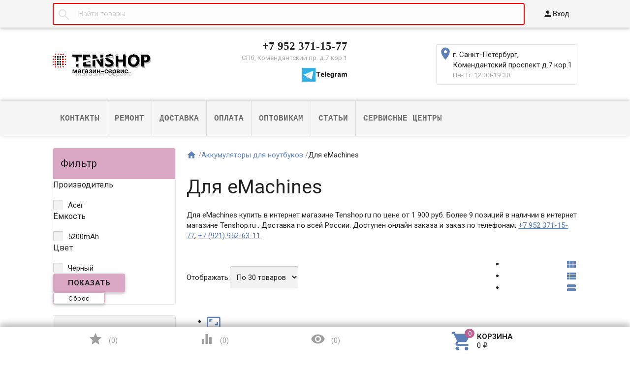

--- FILE ---
content_type: text/html; charset=utf-8
request_url: https://tenshop.ru/category/dlya-emachines/
body_size: 136815
content:
<!DOCTYPE html><html lang="ru"><head><meta charset="UTF-8" /><meta http-equiv="x-ua-compatible" content="IE=edge" /><meta name="viewport" content="width=device-width, initial-scale=1" /><title>Для eMachines купить в интернет-магазине Tenshop.ru цена стоимость оптом характеристики</title><meta name="Keywords" content="Для eMachines, Tenshop.ru" /><meta name="Description" content="Для eMachines купить в интернет магазине Tenshop.ru по цене от 1 900 руб. Более 9 позиций в наличии с доставкой по России и возможностью заказа по телефону: +7 952 371-15-77. Все виды оплаты" /><link rel="shortcut icon" href="/favicon.ico"/><script type="text/javascript" src="/wa-content/js/jquery/jquery-1.11.1.min.js" ></script><script type="text/javascript" src="/wa-content/js/jquery/jquery-migrate-1.2.1.min.js"></script><script type="text/javascript">( function ($, undefined) {$.at = {urls: {wa_url: "/",wa_theme_url: "/wa-data/public/site/themes/profitbuy/",wa_static_url: "/",wa_app_static_url: "/wa-apps/shop/",wa_active_theme_url: "/wa-data/public/shop/themes/profitbuy/",wa_parent_theme_url: "/wa-data/public/site/themes/profitbuy/",current_url: "/category/dlya-emachines/",dummy: {"96": "/wa-data/public/site/themes/profitbuy/img/dummy96.png"}},is_mobile: !!(""),locale: "ru_RU",app: {fancybox: true,submenu_count: 5},shop: {url: "/",description_cut: false,autofit: false,product_preview: 1,scroll_image: 1,flying_cart_item: 5,setFlyingHeight: function () {var t = this;setTimeout( function () {var h = 0;$('#flying-cart li').filter(':lt(' + (parseInt(t.flying_cart_item) || 5) + ')').each(function(){h += $(this).innerHeight();});$('#flying-cart').css('max-height', h + 1);}, 300);return (parseInt(t.flying_cart_item) || 5);},category: {images: { }}}};$.at.plugins = {"jquery.fancybox": {is_done: function () {return !!$.fancybox;},href: "/wa-data/public/site/themes/profitbuy/fancybox/jquery.fancybox.css?v2.1.5",src: "/wa-data/public/site/themes/profitbuy/fancybox/jquery.fancybox.min.js?v2.1.5"},"jquery.bxslider": {is_done: function () {return !!$.fn.bxSlider;},href: "/wa-data/public/site/themes/profitbuy/bxslider/jquery.bxslider.css",src: "/wa-data/public/site/themes/profitbuy/bxslider/jquery.bxslider.min.js"},"jquery.cslider": {is_done: function () {return !!$.fn.cslider;},href: "/wa-data/public/site/themes/profitbuy/cslider/jquery.cslider.css",src: "/wa-data/public/site/themes/profitbuy/cslider/jquery.cslider.js"},"jquery.nivoslider": {is_done: function () {return !!$.fn.nivoSlider;},href: "/wa-data/public/site/themes/profitbuy/nivoslider/nivo.slider.css",src: "/wa-data/public/site/themes/profitbuy/nivoslider/jquery.nivo.slider.min.js"}};$.at.messages = {'ru_RU': {'More': 'Еще','Show more': 'Показать еще','More categories': 'Еще категории','Remove from cart': 'Удалить из корзины','pcs.': 'шт.','Expand description': 'Развернуть описание','Collapse description': 'Свернуть описание','Back to home page': 'Вернуться на главную','or': 'или','back to current page': 'остаться на текущей странице','Congratulations!': 'Поздравляем!','Authorization was successful!': 'Авторизация прошла успешно!','Much product is no longer available!': 'Столько товара нет в наличии!'}};})(jQuery);</script><script type="text/javascript" src="/wa-data/public/site/themes/profitbuy/at.min.js?v0.0.1"></script><script type="text/javascript" src="/wa-data/public/site/themes/profitbuy/profitbuy.min.js?v1.2.2.15"></script><script src="/wa-apps/shop/plugins/deliveryinfo/js/deliveryinfo_front.js?10.1.2"></script>
 <script type="text/javascript">( function ($, undefined) {$.at = $.at || { };$.at.plugins["jquery.countdowntimer"] = {is_done: function () {return !!$.fn.countdowntimer;},href: "/wa-data/public/shop/themes/profitbuy/jquery.countdownTimer.css",src: "/wa-data/public/shop/themes/profitbuy/jquery.countdownTimer.min.js"};})(jQuery);</script><script type="text/javascript" src="/wa-apps/shop/js/lazy.load.js?v10.1.2.933"></script><script type="text/javascript" src="/wa-data/public/shop/themes/profitbuy/owl.carousel.min.js?v2.0.0"></script><script type="text/javascript" src="/wa-data/public/shop/themes/profitbuy/jquery.cookie.min.js?v1.2.2.15"></script><script type="text/javascript" src="/wa-data/public/shop/themes/profitbuy/profitbuy.shop.min.js?v1.2.2.15"></script><script type="text/javascript" src="/wa-content/js/jquery-plugins/jquery.retina.min.js?v3.6.0"></script><script type="text/javascript">$(window).load(function() {$('.promo img').retina({ force_original_dimensions: false });$('.product-list img,.product-info img,.cart img').retina();$('.bestsellers img').retina();});</script><script type="text/javascript" src="/wa-content/js/jquery-ui/jquery.ui.core.min.js?v3.6.0"></script><script type="text/javascript" src="/wa-content/js/jquery-ui/jquery.ui.widget.min.js?v3.6.0"></script><link href="/wa-content/css/jquery-ui/base/jquery.ui.slider.css" rel="stylesheet" type="text/css" /><script type="text/javascript" src="/wa-content/js/jquery-ui/jquery.ui.mouse.min.js?v3.6.0"></script><script type="text/javascript" src="/wa-content/js/jquery-ui/jquery.ui.slider.min.js?v3.6.0"></script><!-- plugin hook: 'frontend_head' --><!---11111111111111111111111---><link rel="stylesheet" href="/wa-apps/shop/plugins/smartsearch/css/themes/base/jquery.ui.all.css">
<link rel="stylesheet" href="/wa-apps/shop/plugins/smartsearch/css/themes/start/jquery.ui.theme.css">
<script type="text/javascript" src="/wa-content/js/jquery-ui/jquery.ui.core.min.js"></script>
<script type="text/javascript" src="/wa-content/js/jquery-ui/jquery.ui.widget.min.js"></script>
<script type="text/javascript" src="/wa-content/js/jquery-ui/jquery.ui.position.min.js"></script>
<script type="text/javascript" src="/wa-content/js/jquery-ui/jquery.ui.autocomplete.min.js"></script>

<style>
    .ui-autocomplete{
        width:  auto !important;
        z-index: 9999 !important;
    }
    .autocomplete_img{
        float: left;
    }
    .autocomplete_content{
        padding-left: 5px;
        float: left;
        width: 300px;
    }
    .autocomplete_clear{
        clear: both
    }
    a.autocomplete_link{
        color: #000000 !important;
    }
    a.autocomplete_link:hover{
        color:  !important;
    }
    .autocomplete_price{
        color: #670000;
        font-weight: bold;
    }
</style>

<script>
    jQuery(function ($) {
        $(document).ready(function () {
            if ($("#search").length > 0) {
                $('#search').autocomplete({
                    delay: 500,
                    minLength: parseInt('2'),
                    source: function (request, response) {
                        request.term = request.term.replace(/^\s+|\s+$/g, '');
                        var query = request.term.replace(/\s+/g, '+');
                        $.ajax({
                            url: '/smartsearch/',
                            data: {
                                term: query
                            },
                            type: "GET",
                            dataType: "json",
                            success: function (data) {
                                if (data.status == 'ok') {
                                    var items = $.map(data.data, function (item) {
                                        var img = '';
                                        if (item.img_url) {
                                            img = '<img src="' + item.img_url + '" />';
                                        }
                                        return {
                                            label: item.name,
                                            value: item.name,
                                            url: item.frontend_url,
                                            text: '<div class="autocomplete_img">' + img + '</div>\
                                                <div class="autocomplete_content">\
                                                <span class="autocomplete_name">' + item.name + '</span>\
                                                <span class="autocomplete_price">' + item.price_str + '</span>\
                                                </div>\
                                                <br class="autocomplete_clear"/>'
                                        }
                                    });
                                    response(items);
                                }
                            }
                        });
                    },
                    select: function (event, ui) {
                        location.href = ui.item.url;
                    }
                }).data("autocomplete")._renderMenu = function (ul, items) {
                    $.each(items, function (index, item) {
                        $('<li></li>')
                                .data('item.autocomplete', item)
                                .append('<a href="' + item.url + '">' + item.text + '</a>')
                                .appendTo(ul);
                    });
                };
            }
        });
    });
</script><link type="text/css" rel="stylesheet" href="/wa-content/css/jquery-ui/base/jquery.ui.slider.css">
<script>window.jQuery.ui || document.write(unescape('%3Cscript src="/wa-apps/shop/plugins/filters/js/jquery-ui.core.slider.min.js"%3E%3C/script%3E'))</script>
<script>window.jQuery.ui.slider || document.write(unescape('%3Cscript src="/wa-content/js/jquery-ui/jquery.ui.slider.min.js"%3E%3C/script%3E'))</script>
<link type="text/css" rel="stylesheet" href="/wa-apps/shop/plugins/filters/css/filters.css?v1.9.3">
<script type="text/javascript">
    $.wa = $.wa || {};
    $.wa.filters = {"pos":"right_inner","url":"\/filters\/count\/","ajax":1,"category_id":"1083"};
    $(function () {
        $('.filters').on('click', 'b,i', function () {
            if ($(this).closest('p').length > 0) {
                $(this).closest('p').toggleClass('collapsed');
            } else {
                $(this).closest('div').toggleClass('collapsed');
            }
        });
    });
</script>
<script type="text/javascript" src="/wa-apps/shop/plugins/filters/js/filters.min.js?v1.9.3"></script><link rel="stylesheet" href="/wa-apps/shop/plugins/storequickorder/css/storequickorder.css">
<style>
.storequickorder-button { background : #A5D6A8 !important; }.storequickorder-button:hover { background : #77BD7C !important; } 
/* Стиль отвечающий за кнопку "Заказать" в диалоговом окне */
#storequickorder input.submit-button {
   /* width: 96%; margin-left: 2%; - кнопка во всю ширину */
  	width: 98%;
    margin-left: 1%;
}


/* Стиль названий полей в диалоговом окне */
#storequickorder div.wa-name {
    /* text-align: right; - прижимает название к праву */
}
#cart-flyer #cart-form .storequickorder-button {  /* размер кнопки, что писать? */
	padding-left: 5px;
    padding-right: 5px;
    width: 100%;
    margin-top: 10px;
    height: 50px;
  	width: 80%;
    font-size: 12px;
}

.storequickorder_cart_button  {
	margin-right: 20px;
}


.storequickorder-window-product_info-image {
    vertical-align: middle;
}

.storequickorder-window-product_info-name {
    max-width: 310px;
    vertical-align: middle;
}

#storequickorder .wa-form .wa-field .wa-value input[type="text"], 
#storequickorder .wa-form .wa-field .wa-value input[type="email"],
#storequickorder .wa-form .wa-field .wa-value textarea {
	min-width: 230px;
}

@media screen and (max-width: 992px){
  	.storequickorder_cart_button  {
		margin-right: 0px;
    	margin-bottom: 10px;
	}
}

</style>
<script  type="text/javascript" src="/wa-apps/shop/plugins/storequickorder/js/storequickorder.js">
</script><script  type="text/javascript">
//function storequickorder_event_order_created() {
    //yaCounterXXXXXX.reachGoal('TARGET_NAME');
    //return true;
//}


function storequickorderCheckTerms() {	
if (!$('#storequickorder form div.wa-form [name="terms"]').length) {	
$('#storequickorder form div.wa-form').append('<label><input type="checkbox" id="storequickorder_terms" name="terms" value="1"> Я ознакомился (ознакомилась) с <a href="../politikadannih" target="_blank">Условиями предоставления услуг</a> и принимаю их</label>')	
}	

if ($('#storequickorder [name="terms"]').length) {	
if ($('#storequickorder [name="terms"]').prop('checked')) {	
$('#storequickorder [type="submit"]').prop('disabled',false);	
} else {	
$('#storequickorder [type="submit"]').prop('disabled',true);	
}	
}	
}	

$('body').on('click', '#storequickorder [name="terms"]', function(){	
storequickorderCheckTerms();	
})	
window.storequickorder_cart_but_init = false;	
function storequickorder_event_dialog_show(response, dialog, p) {	
if (!window.storequickorder_cart_but_init) {	
window.storequickorder_cart_but_init = true;	
$('body').on('click', '#storequickorder [name="terms"]', function(){	
storequickorderCheckTerms();	
})	
}	
dialog.appendTo('body');	
dialog.show();	
storequickorderCheckTerms();	
}	
$(function(){ $.storequickorder.setOptions({always_show_active_button : false,button_name : "Купить в 1 клик",button_cart_name : "Купить в 1 клик",button_name_not_available : "Купить в 1 клик",window_vert_align : true,window_style_position_absolute : false,window_margin_top : "200",check_stock_delay : "200",yaCounter_enabled : false,ga_enabled : false,yaCounter_id : "",yaCounter_target_name : "",ga_id : "",ga_target_name : ""}) });</script><!---12321321214121---><meta property="og:type" content="article">
<meta property="og:url" content="https://tenshop.ru/category/dlya-emachines/">
<meta property="og:title" content="Для eMachines купить в интернет-магазине Tenshop.ru цена стоимость оптом характеристики">
<meta property="og:description" content="Для eMachines купить в интернет магазине Tenshop.ru по цене от 1 900 руб. Более 9 позиций в наличии с доставкой по России и возможностью заказа по телефону: +7 952 371-15-77. Все виды оплаты">
<script async src="https://www.googletagmanager.com/gtag/js?id=UA-91268832-1"></script>
<script>
  window.dataLayer = window.dataLayer || [];
  function gtag(){dataLayer.push(arguments);}
  gtag('js', new Date());

  gtag('config', 'UA-91268832-1');
  
</script> <style type="text/css" id="profitbuy-theme-css">@media only screen and (min-width: 993px) {html body { padding-bottom: 56px; }}a {color: #5D81B7;}a:hover {color: #BC6093;}input[type=text],input[type=password],input[type=email],input[type=url],input[type=time],input[type=date],input[type=datetime-local],input[type=tel],input[type=number],input[type=search],textarea,select {outline-color: #DAA8C4;}input[type="button"],input[type="submit"],.button {color: #212121;background-color: #DAA8C4;}input[type="button"].second-type,input[type="submit"].second-type,.button.second-type {color: #212121;background-color: #A5D6A8;}input[type="button"].third-type,input[type="submit"].third-type,.button.third-type {color: rgba(0, 0, 0, 0.87);border-color: #DAA8C4;background-color: #fff;}input[type=button].gray,input[type=submit].gray,.button.gray {color: #9F9F9F;background-color: #DFDFDF;}input[type="button"]:hover,input[type="submit"]:hover,.button:hover {color: #212121;background-color: #C27AA1;}input[type="button"].second-type:hover,input[type="submit"].second-type:hover,.button.second-type:hover {color: #212121;background-color: #77BD7C;}input[type="button"].third-type:hover,input[type="submit"].third-type:hover,.button.third-type:hover {border-color: #C27AA1;}input[type="button"]:active,input[type="submit"]:active,.button:active {background-color: #ECD0E0;}input[type="button"].second-type:active,input[type="submit"].second-type:active,.button.second-type:active {background-color: #CEE9D0;}@media only screen and (min-width: 993px) {ul.base-menu.tree > li:hover,ul.base-menu.tree > li.selected {background-color: #DAA8C4;}ul.base-menu.tree > li:hover > a,ul.base-menu.tree > li.selected > a {color: #212121;}ul.base-menu.type2 li li a {color: #5D81B7;}ul.base-menu.type2 li li a:hover {color: #BC6093;}ul.base-menu.type2 li li li:nth-child(n+6) {display: none;}}ul.base-menu.pages-bottom > li {background-color: #DAA8C4;}ul.base-menu.pages-bottom > li:hover {background-color: #C27AA1;}ul.base-menu.pages-bottom > li > a {color: #212121;}ul.base-menu.apps > li:hover {background-color: #DAA8C4;}ul.base-menu.apps > li:hover > a {color: #212121;}.mobile-nav-wrapper ul li.selected a {border-color: #DAA8C4;}.addition-link.blink:before {background-color: #DAA8C4;color: #212121;}.addition-link.blink:after {border-color: #DAA8C4 transparent transparent;}i.cart-count {color: #5D81B7;}i.cart-count:after {background-color: #BC6093;}#back-top {background-color: #DAA8C4;color: #212121;}#back-top:before {border-color: transparent transparent #DAA8C4;}.tags a {color: rgba(0, 0, 0, 0.87);border-color: #DAA8C4;background-color: #fff;}.tags a:hover {color: #212121;border-color: #C27AA1;background-color: #C27AA1;}.tags a:before {border-color: transparent transparent transparent #DAA8C4;}.tags a:hover:before {border-color: transparent transparent transparent #C27AA1;}.tags a:after {border-color: transparent transparent transparent #fff;}.tags a:hover:after {border-left-color: #C27AA1;}@media only screen and (min-width : 993px) {.sidebar-group .sidebar-title {color: #212121;background-color: #A5D6A8;}.sidebar-group .sidebar-title.second-type {color: #212121;background-color: #DAA8C4;}}.da-dots span {border-color: #5D81B7 !important;}.da-dots span.da-dots-current {background-color: #5D81B7 !important;}.filters .ui-widget-content .ui-state-default {background-color: #A5D6A8;}.bullets h4 i {color: #5D81B7;}.bullet .bullet-button {background: #A5D6A8;}.bullet .bullet-button:before,.bullet .bullet-button:after {background-color: #212121;}ul.product-list.colored.carousel li:first-child:hover,ul.product-list.colored > li:hover {box-shadow: inset 0 0 0 1px #A5D6A8;border-color: #A5D6A8;}#product-tabs-nav li.selected a {background: #DAA8C4;color: #212121;}.wa-button {border: none;border-radius: 4px;display: inline-block;height: 38px;line-height: 38px;font-size: 1rem;outline: 0;padding: 0 2rem;text-transform: uppercase;vertical-align: middle;-webkit-tap-highlight-color: transparent;font-weight: bold;text-align: center;letter-spacing: .5px;cursor: pointer;text-decoration: none;-webkit-box-sizing: border-box;-moz-box-sizing: border-box;box-sizing: border-box;-webkit-transition: 0.2s ease-out;-moz-transition: 0.2s ease-out;-o-transition: 0.2s ease-out;-ms-transition: 0.2s ease-out;transition: 0.2s ease-out;}.wa-button.blue{color: #212121;background-color: #DAA8C4;}.wa-button.blue:hover {color: #212121;background-color: #C27AA1;}.wa-button.blue:active {background-color: #ECD0E0;}.wa-button.gray {color: #212121;background-color: #A5D6A8;}.wa-button.gray:hover {color: #212121;background-color: #77BD7C;}.wa-button.gray:active {background-color: #CEE9D0;}ul.offline-wrapper li span.info:hover{color:#C27AA1;border-color:#C27AA1;}</style><style type="text/css">
/*ШРИФТ ЗАГОЛОВОК ЛОГОТИПА*/
a#logo .account-name {
font-family: 'Courier New', Courier, monospace;
font-size:19px;
font-weight:bold;
color: #606060;
}  
/*КОНЕЦ ШРИФТ ЗАГОЛОВОК ЛОГОТИПА*/
/*РАМКА ВОКРУГ ПОИСКА*/
.search-wrapper input {   
    border-color: #FF0000;
    border-width: 2px;
    outline: none;
}
/*КОНЕЦ РАМКА ВОКРУГ ПОИСКА*/
/*ШРИФТ ТЕЛЕФОНА*/
.col-grid ul.phones-wrapper li > a{
font-family: 'Times New Roman', Times, serif;
font-size:19px;
font-weight:bold;
color: #606060;
}
/*КОНЕЦ ШРИФТ ТЕЛЕФОНА*/

/*ШРИФТ ВЕРТИКАЛЬНОГО МЕНЮ*/
.sidebar ul.base-menu li{
font-family: Arial, Helvetica, sans-serif;
font-weight:bold;
color: #959595;
}
/*ШРИФТ ИНФОРМАЦИОННЫЕ СТРАНИЦЫ В ШАПКЕ*/
ul.base-menu.pages-top li{
}

/*РАЗМЕРЫ ГОРИЗОНТАЛЬНОГО БЛОКА НАВИГАЦИИ И ШРИФТОВ*/
@media only screen and (min-width: 993px){
.tree-wrapper {
    height: 40px;
    line-height: 40px;
}
}
ul.base-menu.tree > li > a{
font-family: 'Courier New', Courier, monospace;
color: #707070;
font-size:16px;
}
/*высота блока с логотипом и телефоном*/
@media only screen and (min-width: 993px){
.header-line.alfa-background .row-grid .table-grid .col-grid {
height: 120px;
}
}
/*чтоб текст не заходил за радиокнопки*/
label input[type=radio] {
    position: relative;
}


</style>
</head><body class=" is-volumetric"><header class="globalheader"><nav class="nav-wrapper"><div class="container"><!-- MOBILE NAV --><div class="row-grid hide-on-large-only"><div class="col-grid s12"><div class="mobile-nav-button-wrapper float-left"><a href="#" data-nav="all" class="mobile-nav-button action"><i class="material-icons mi-3x">&#xE5D2;</i></a></div><div class="mobile-nav-button-wrapper float-left"><a href="#" data-nav="contacts" class="mobile-nav-button action"><i class="material-icons mi-3x">&#xE0CD;</i></a></div><div class="mobile-nav-button-wrapper float-right"><a href="/order/" class="mobile-nav-button empty"><i class="material-icons mi-3x cart-count" data-count="0">&#xE8CC;</i></a></div></div></div><!-- DESKTOP NAV --><div class="row-grid hide-on-med-and-down"><div class="table-grid"><div class="col-grid"><!-- product search --><form method="get" action="/search/"><div class="search-wrapper"><input id="search" type="search" name="query"  placeholder="Найти товары" style="width:100%; border-color: red; border-width: 2px;"><button type="submit"><i class="material-icons mi-2x">&#xE8B6;</i></button></div></form></div><div class="col-grid min-width"><ul class="base-menu"><li><a href="/login/" class="authpopup"><i class="material-icons mi-lg">&#xE7FD;</i>Вход</a></li></ul></div></div></div></div></nav><div class="header-line alfa-background"><div class="container"><div class="row-grid"><div class="table-grid"><div class="col-grid s12 m6 align-center-on-small-and-down"><div class="hide-on-large-only"><!-- product search --><form method="get" action="/search/"><div class="search-wrapper"><input id="search" type="search" name="query"  placeholder="Найти товары" style="width:100%; border-color: red; border-width: 2px;"><button type="submit"><i class="material-icons mi-2x">&#xE8B6;</i></button></div></form></div><a id="logo" href="/"><img src="/wa-data/public/site/themes/profitbuy/img/logo.gif?v1.2.2.15" alt="" id="logo-image" /></a></div><div class="col-grid m6 hide-on-small-and-down align-center align-right-on-med-and-down"><ul class="phones-wrapper"><li><a href="tel:+79523711577">+7 952 371-15-77</a><span class="hint">СПб, Комендантский пр. д.7 кор.1<br><a href="https://t.me/tenshopru" target="_blank"><img src="https://tenshop.ru/images/telegram_logo_icon.png"></a></span></li></ul></div><div class="col-grid hide-on-med-and-down align-right"><ul class="offline-wrapper"><li class="address"><a href="https://yandex.ru/maps/-/CGxOaKm0" class="map-wrapper" rel="nofollow" target="_blank" title="Посмотреть на карте"><i class="material-icons mi-2x">&#xE55F;</i><span>г. Санкт-Петербург,<br>Комендантский проспект д.7 кор.1</span></a></li><li class="workhours no-hover hint">Пн-Пт: 12:00-19:30</br></li></ul></div></div></div></div></div><nav class="tree-wrapper hide-on-large-only"><div class="container"><div class="tree-title">Категории<button class="toggle-menu"><i class="material-icons mi-2x">&#xE5D2;</i></button></div><div class="sidebar-box"><ul class="base-menu"><li class=" parent"><a href="/category/matricy-dlja-noutbukov/">Матрицы для ноутбуков</a><ul><li class=" "><a href="/category/matritsy-dlya-monoblokov/">Матрицы для моноблоков</a></li><li class=" parent"><a href="/category/matritsy-po-modelyam/">Матрицы по характеристикам</a><ul><li class=" "><a href="/category/matrici-8/">Матрицы 8.9 дюйма</a></li><li class=" "><a href="/category/matritsy-100-dyuyma/">Матрицы 10.0 дюйма</a></li><li class=" "><a href="/category/matrici-10/">Матрицы 10.1 дюйма</a></li><li class=" "><a href="/category/matritsy-102-dyuyma/">Матрицы 10.2 дюйма</a></li><li class=" "><a href="/category/matrici-11/">Матрицы 11.6 дюйма</a></li><li class=" "><a href="/category/matrici-12/">Матрицы 12.1 дюйма</a></li><li class=" "><a href="/category/matritsy-125-dyuyma/">Матрицы 12.5 дюйма</a></li><li class=" "><a href="/category/matritsy-131-dyuyma/">Матрицы 13.1 дюйма</a></li><li class=" "><a href="/category/matrici-13/">Матрицы 13.3 дюйма</a></li><li class=" "><a href="/category/matritsy-134-dyuyma/">Матрицы 13.4 дюйма</a></li><li class=" "><a href="/category/matrici-14/">Матрицы 14.0 дюйма</a></li><li class=" "><a href="/category/matritsy-141-dyuyma/">Матрицы 14.1 дюйма</a></li><li class=" "><a href="/category/150/">Матрицы 15.0 дюйма</a></li><li class=" "><a href="/category/154-djujma/">Матрицы 15.4 дюйма</a></li><li class=" "><a href="/category/matrici-15/">Матрицы 15.6 дюйма</a></li><li class=" "><a href="/category/matrici-16/">Матрицы 16.0 дюйма</a></li><li class=" "><a href="/category/matritsy-164-dyuyma/">Матрицы 16.4 дюйма</a></li><li class=" "><a href="/category/matrici-17/">Матрицы 17.0 дюйма</a></li><li class=" "><a href="/category/matritsy-173-dyuyma/">Матрицы 17.3 дюйма</a></li><li class=" "><a href="/category/matrici-18/">Матрицы 18.4 дюйма</a></li></ul></li><li class=" parent"><a href="/category/matritsy-po-proizvoditelyam/">Матрицы по моделям ноутбуков</a><ul><li class=" "><a href="/category/matritsy-dlya-noutbukov-apple/">Матрицы для ноутбуков Apple Macbook</a></li><li class=" "><a href="/category/matricy-dlja-noutbukov-asus/">Матрицы для ноутбуков Asus</a></li><li class=" "><a href="/category/matricy-acer/">Матрицы для ноутбуков Acer</a></li><li class=" "><a href="/category/matrici-lenovo/">Матрицы для ноутбуков Lenovo</a></li><li class=" "><a href="/category/matrici-hp/">Матрицы для ноутбуков HP-Compaq</a></li><li class=" "><a href="/category/matricy-dlja-noutbukov-samsung/">Матрицы для ноутбуков Samsung</a></li><li class=" "><a href="/category/matrici-dell/">Матрицы для ноутбуков Dell</a></li><li class=" "><a href="/category/category_696/">Матрицы для ноутбуков eMachines</a></li><li class=" "><a href="/category/matrici-packard-bell/">Матрицы для ноутбуков Packard bell</a></li><li class=" "><a href="/category/matrici-sony/">Матрицы для ноутбуков Sony</a></li><li class=" "><a href="/category/matrici-toshiba/">Матрицы для ноутбуков Toshiba</a></li><li class=" "><a href="/category/matritsy-dlya-noutbukov-msi/">Матрицы для ноутбуков MSI</a></li><li class=" "><a href="/category/category_697/">Матрицы для ноутбуков Fujitsu</a></li><li class=" "><a href="/category/matritsy-dlya-noutbukov-dexp/">Матрицы для ноутбуков DEXP</a></li><li class=" "><a href="/category/matritsy-dlya-noutbukov-huawei/">Матрицы для ноутбуков Huawei</a></li><li class=" "><a href="/category/matritsy-dlya-noutbukov-xiaomi/">Матрицы для ноутбуков Xiaomi</a></li><li class=" "><a href="/category/matritsy-dlya-noutbukov-thunderobot/">Матрицы для ноутбуков Thunderobot</a></li><li class=" "><a href="/category/matritsy-dlya-noutbukov-gigabyte/">Матрицы для ноутбуков GIGABYTE</a></li><li class=" "><a href="/category/matritsy-dlya-noutbukov-chuwi/">Матрицы для ноутбуков Chuwi</a></li><li class=" "><a href="/category/matritsy-dlya-noutbukov-infinix/">Матрицы для ноутбуков Infinix</a></li><li class=" "><a href="/category/matritsy-dlya-noutbukov-tecno/">Матрицы для ноутбуков Tecno</a></li><li class=" "><a href="/category/matritsy-dlya-noutbukov-maibenben/">Матрицы для ноутбуков Maibenben</a></li><li class=" "><a href="/category/matritsy-dlya-noutbukov-haier/">Матрицы для ноутбуков Haier</a></li><li class=" "><a href="/category/matritsy-dlya-noutbukov-azerty/">Матрицы для ноутбуков Azerty</a></li><li class=" "><a href="/category/matritsy-dlya-noutbukov-ardor-gaming/">Матрицы для ноутбуков ARDOR GAMING</a></li><li class=" "><a href="/category/matritsy-dlya-noutbukov-machcreator/">Матрицы для ноутбуков Machcreator</a></li><li class=" "><a href="/category/matritsy-dlya-noutbukov-prestigio/">Матрицы для ноутбуков Prestigio</a></li><li class=" "><a href="/category/matritsy-dlya-noutbukov-3q/">Матрицы для ноутбуков 3Q</a></li><li class=" "><a href="/category/matritsy-dlya-noutbukov-irbis/">Матрицы для ноутбуков IRBIS</a></li><li class=" "><a href="/category/category_705/">Матрицы для ноутбуков BenQ</a></li><li class=" "><a href="/category/matritsy-dlya-noutbukov-notebook/">Матрицы для ноутбуков Notebook</a></li><li class=" "><a href="/category/matritsy-dlya-noutbukov-dns/">Матрицы для ноутбуков DNS</a></li><li class=" "><a href="/category/category_769/">Матрицы для ноутбуков LG</a></li><li class=" "><a href="/category/matritsy-dlya-noutbukov-colorful-x15-at-2022/">Матрицы для ноутбуков Colorful</a></li><li class=" "><a href="/category/matritsy-dlya-noutbukov-teclast/">Матрицы для ноутбуков Teclast</a></li><li class=" "><a href="/category/matritsy-dlya-noutbukov-digma/">Матрицы для ноутбуков Digma</a></li><li class=" "><a href="/category/matritsy-dlya-noutbukov-hiper/">Матрицы для ноутбуков Hiper</a></li><li class=" "><a href="/category/matritsy-dlya-noutbukov-echips/">Матрицы для ноутбуков ECHIPS</a></li><li class=" "><a href="/category/matritsy-dlya-noutbukov-acd/">Матрицы для ноутбуков ACD</a></li><li class=" "><a href="/category/matritsy-dlya-noutbukov-f-plus-f/">Матрицы для ноутбуков F-Plus (f+)</a></li><li class=" "><a href="/category/matritsy-dlya-noutbukov-clevo/">Матрицы для ноутбуков Clevo</a></li></ul></li><li class=" parent"><a href="/category/moduli-dlya-noutbukov/">Модули для ноутбуков</a><ul><li class=" "><a href="/category/moduli-dlya-noutbukov-hp/">Модули для ноутбуков HP</a></li><li class=" "><a href="/category/moduli-dlya-noutbukov-so/">Модули для ноутбуков Sony</a></li><li class=" "><a href="/category/moduli-dlya-noutbukov-lenovo/">Модули для ноутбуков Lenovo</a></li><li class=" "><a href="/category/moduli-dlya-noutbukov-acer/">Модули для ноутбуков Acer</a></li></ul></li><li class=" "><a href="/category/perehodniki-dlya-matric/">Переходники для матриц</a></li><li class=" parent"><a href="/category/tachskriny-dlja-noutbukov/">Тачскрины для ноутбуков</a><ul><li class=" "><a href="/category/tach_acer_nout/">Acer</a></li><li class=" "><a href="/category/asus_gk/">Asus</a></li><li class=" "><a href="/category/dlja-hp_l8/">HP</a></li><li class=" "><a href="/category/lenovo/">Lenovo</a></li><li class=" "><a href="/category/sony/">Sony</a></li></ul></li></ul></li><li class=" parent"><a href="/category/klaviatury-dlja-noutbukov/">Клавиатуры для ноутбуков</a><ul><li class=" "><a href="/category/klaviatura-dlja-acer/">Для Acer</a></li><li class=" "><a href="/category/klaviatura-dlja-asus/">Для Asus</a></li><li class=" "><a href="/category/klaviatura-dlja-hp/">Для HP</a></li><li class=" "><a href="/category/klaviatura-dlja-lenovo/">Для Lenovo</a></li><li class=" "><a href="/category/klaviatura-dlja-packpard-bell/">Для Packpard Bell</a></li><li class=" "><a href="/category/dlya-emachines/">Для eMachines</a></li><li class=" "><a href="/category/klaviatura-dlja-samsung/">Для Samsung</a></li><li class=" "><a href="/category/klaviatura-dlya-dell/">Для Dell</a></li><li class=" "><a href="/category/dlya-toshiba/">Для Toshiba</a></li><li class=" "><a href="/category/dlya-apple-macbook/">Для Apple MacBook</a></li><li class=" "><a href="/category/dlya-m/">Для MSI</a></li><li class=" "><a href="/category/dlya-dns/">Для DNS</a></li><li class=" "><a href="/category/dlya-fujitsu/">Для Fujitsu</a></li><li class=" "><a href="/category/dlya-dexp/">Для DEXP</a></li><li class=" "><a href="/category/roverbook/">Для RoverBook</a></li><li class=" "><a href="/category/benq/">Для BenQ</a></li><li class=" "><a href="/category/dlya-sony/">Для Sony</a></li></ul></li><li class=" parent"><a href="/category/akkumulyatory-dlya-noutbukov/">Аккумуляторы для ноутбуков</a><ul><li class=" "><a href="/category/apple-macbook/">Apple MacBook</a></li><li class=" "><a href="/category/akb-dlya-acer/">Для Acer</a></li><li class=" "><a href="/category/dlya-packard-bell/">Для Packard Bell</a></li><li class=" "><a href="/category/akb-dlya-asus/">Для Asus</a></li><li class=" "><a href="/category/akb-dlya-dell/">Для Dell</a></li><li class=" "><a href="/category/akb-dlya-hp/">Для HP</a></li><li class=" "><a href="/category/akb-dlya-lenovo/">Для Lenovo</a></li><li class=" "><a href="/category/akb-dlya-samsung/">Для Samsung</a></li><li class=" "><a href="/category/dlya-sony/">Для Sony</a></li><li class=" "><a href="/category/akb-dlya-toshiba/">Для Toshiba</a></li><li class=" "><a href="/category/msi/">Для MSI</a></li><li class="selected "><a href="/category/dlya-emachines/">Для eMachines</a></li><li class=" "><a href="/category/akkumulyatory-dlya-noutbuka-xiaomi/">Аккумуляторы для ноутбука Xiaomi</a></li><li class=" "><a href="/category/dlya-gateway/">Для Gateway</a></li><li class=" "><a href="/category/prochie-akkumulyatory-dlya-noutbukov/">Прочие аккумуляторы для ноутбуков</a></li></ul></li><li class=" parent"><a href="/category/bloki-pitanija-dlja-noutbukov/">Блоки питания для нетбуков / ноутбуков / планшетов / моноблоков</a><ul><li class=" "><a href="/category/blok-pitanija-dlja-apple/">Для Apple</a></li><li class=" "><a href="/category/blok-pitanija-dlja-asus/">Для Asus</a></li><li class=" "><a href="/category/blok-pitanija-dlja-acer/">Для Acer</a></li><li class=" "><a href="/category/blok-pitanija-dlja-dell/">Для Dell</a></li><li class=" "><a href="/category/blok-pitanija-dlja-hp/">Для HP</a></li><li class=" "><a href="/category/blok-pitanija-dlja-ibm/">Для IBM</a></li><li class=" "><a href="/category/blok-pitanija-dlja-lenovo/">Для Lenovo</a></li><li class=" "><a href="/category/blok-pitanija-dlja-samsung/">Для Samsung</a></li><li class=" "><a href="/category/blok-pitanija-dlja-sony-vaio/">Для Sony Vaio</a></li><li class=" "><a href="/category/blok-pitanija-dlja-toshiba/">Для Toshiba</a></li><li class=" "><a href="/category/universalnye-bloki-pitaniya/">Универсальные блоки питания</a></li><li class=" "><a href="/category/blok-pitanija-soputstvujushie-tovary/">Сопутствующие товары</a></li><li class=" parent"><a href="/category/bloki-pitaniya-po-modelyam-noutbukov--monoblokov/">Блоки питания по моделям ноутбуков / моноблоков</a><ul><li class=" "><a href="/category/dlya-msi/">Для MSI</a></li><li class=" "><a href="/category/dlya-asus/">Для Asus</a></li><li class=" "><a href="/category/dlya-lenovo/">Для Lenovo</a></li><li class=" "><a href="/category/dlya-hp/">Для HP</a></li><li class=" "><a href="/category/dlya-sony/">Для Sony</a></li><li class=" "><a href="/category/dlya-apple/">Для Apple</a></li></ul></li></ul></li><li class=" parent"><a href="/category/shleyfa-dlya-noutbukov/">Шлейфа для ноутбуков</a><ul><li class=" parent"><a href="/category/razemy-pitaniya/">Разъемы питания</a><ul><li class=" "><a href="/category/razemy-pitaniya-dlya-hp/">Разъемы питания для HP</a></li></ul></li></ul></li><li class=" parent"><a href="/category/korpusnye-chasti-dlya-noutbukov/">Корпусные части для ноутбуков</a><ul><li class=" "><a href="/category/ventilyator-kuler-dlya-noutbuka/">Вентилятор (кулер) для ноутбука</a></li><li class=" "><a href="/category/petli-dlya-noutbuk/">Петли для ноутбуков</a></li></ul></li><li class=" "><a href="/category/razemy-dlya-noutbukov/">Разъемы для ноутбуков</a></li><li class=" parent"><a href="/category/dlja-apple/">Все для Apple</a><ul><li class=" "><a href="/category/aksessuary/">Аксессуары</a></li><li class=" parent"><a href="/category/planshety-apple/">Планшеты Apple iPad</a><ul><li class=" "><a href="/category/ipad-2/">Apple iPad 2</a></li><li class=" "><a href="/category/ipad-3/">Apple iPad 3</a></li><li class=" "><a href="/category/apple-ipad-4/">Apple iPad 4</a></li><li class=" "><a href="/category/apple-ipad-air/">Apple iPad Air (iPad5)</a></li><li class=" "><a href="/category/apple-ipad-air_y0/">Apple iPad Air 2 (iPad6)</a></li><li class=" "><a href="/category/apple-ipad-mini/">Apple iPad mini</a></li><li class=" "><a href="/category/apple-ipad-mini-2/">Apple iPad mini 2</a></li><li class=" "><a href="/category/apple-ipad-mini-3/">Apple iPad mini 3</a></li></ul></li><li class=" "><a href="/category/noutbuki-apple/">Ноутбуки Apple</a></li><li class=" "><a href="/category/mikroskhemy-dlya-apple/">Микросхемы для Apple</a></li></ul></li><li class=" parent"><a href="/category/matricy-i-tachskriny-dlja-planshetov/">Запчасти для планшетов и телефонов</a><ul><li class=" parent"><a href="/category/smartfony-apple/">Apple iPhone</a><ul><li class=" "><a href="/category/apple-iphone-4/">Apple iPhone 4</a></li><li class=" "><a href="/category/apple-iphone-4s/">Apple iPhone 4s</a></li><li class=" "><a href="/category/apple-iphone-5/">Apple iPhone 5</a></li><li class=" "><a href="/category/apple-iphone-5c/">Apple iPhone 5c</a></li><li class=" "><a href="/category/apple-iphone-5s/">Apple iPhone 5s</a></li><li class=" "><a href="/category/apple-iphone-5se/">Apple iPhone SE</a></li><li class=" "><a href="/category/apple-iphone-6/">Apple iPhone 6</a></li><li class=" "><a href="/category/apple-iphone-6-plus/">Apple iPhone 6 plus</a></li><li class=" "><a href="/category/apple-iphone-6s/">Apple iPhone 6s</a></li><li class=" "><a href="/category/apple-iphone-6s-plus/">Apple iPhone 6s plus</a></li><li class=" "><a href="/category/apple-iphone-7/">Apple iPhone 7</a></li><li class=" "><a href="/category/apple-iphone-7-p/">Apple iPhone 7 plus</a></li><li class=" "><a href="/category/apple-iphone-8/">Apple iPhone 8</a></li><li class=" "><a href="/category/apple-iphone-8-plus/">Apple iPhone 8 plus</a></li></ul></li><li class=" "><a href="/category/xiaomi/">Xiaomi</a></li><li class=" "><a href="/category/meizu/">Meizu</a></li><li class=" "><a href="/category/samsung/">Samsung</a></li><li class=" "><a href="/category/sony/">Sony</a></li><li class=" "><a href="/category/asus/">Asus</a></li><li class=" "><a href="/category/acer/">Acer</a></li><li class=" "><a href="/category/lenovo_planshety/">Lenovo</a></li><li class=" "><a href="/category/philips/">Philips</a></li><li class=" "><a href="/category/prochie/">Прочие</a></li><li class=" "><a href="/category/chekhly/">Чехлы</a></li><li class=" parent"><a href="/category/zashchitnye-stekla/">Защитные стекла</a><ul><li class=" "><a href="/category/zashchitnye-stekla-sony/">Защитные стекла Sony</a></li><li class=" "><a href="/category/zashchitnye-stekla-iphone/">Защитные стекла iPhone</a></li><li class=" "><a href="/category/zashchitnye-stekla-samsung/">Защитные стекла Samsung</a></li></ul></li></ul></li><li class=" "><a href="/category/zhestkie-diski/">Жесткие Диски / SSD</a></li><li class=" "><a href="/category/operativnaya-pamyat/">Оперативная память</a></li><li class=" "><a href="/category/protsessory/">Процессоры</a></li><li class=" "><a href="/category/moduli-wifi/">Модули WiFi</a></li><li class=" "><a href="/category/mikroskhemy/">Микросхемы</a></li><li class=" parent"><a href="/category/razborka-noutbukov/">Разборка ноутбуков (б\у)</a><ul><li class=" parent"><a href="/category/razborka-noutbukov-apple-macbook/">Разборка ноутбуков Apple MacBook</a><ul><li class=" "><a href="/category/apple-macbook-air-13-retina-a1932-2018/">Apple Macbook Air 13 Retina A1932 2018</a></li><li class=" "><a href="/category/apple-macbook-a1466/">Apple MacBook A1466</a></li><li class=" "><a href="/category/apple-macbook-air-13-dyuymov-seredina-2011-g-a1369/">Apple MacBook Air (13 дюймов, середина 2011 г.) A1369</a></li><li class=" "><a href="/category/apple-macbook-air-13-dyuymov-konets-2010-g-a1369/">Apple MacBook Air (13 дюймов, конец 2010 г.) A1369</a></li><li class=" "><a href="/category/monoblok-apple-imac-215-imac-konets-2009-g-a1311/">Моноблок Apple iMac 21.5 iMac (конец 2009 г.) A1311</a></li></ul></li><li class=" parent"><a href="/category/razborka-noutbukov-asus/">Разборка ноутбуков Asus</a><ul><li class=" "><a href="/category/asus-n75s/">Asus N75S</a></li><li class=" "><a href="/category/asus-u38n/">Asus U38N</a></li><li class=" "><a href="/category/asus-x551c/">Asus X551C</a></li><li class=" "><a href="/category/asus-zenbook-ux31a/">ASUS ZenBook UX31A</a></li><li class=" "><a href="/category/asus-u36s/">Asus U36S</a></li><li class=" "><a href="/category/asus-eee-pc-1025c/">Asus Eee PC 1025C</a></li><li class=" "><a href="/category/asus-g750jz/">Asus G750JZ</a></li><li class=" "><a href="/category/asus-k50ad/">ASUS K50AD</a></li><li class=" "><a href="/category/asus-eee-pc-1001px/">Asus Eee PC 1001PX</a></li><li class=" "><a href="/category/asus-n5/">Asus N550</a></li><li class=" "><a href="/category/asus-k72d/">Asus K72D</a></li><li class=" "><a href="/category/asus-x551m/">Asus X551M</a></li><li class=" "><a href="/category/asus-ul50v/">Asus UL50V</a></li><li class=" "><a href="/category/asus-x59s/">Asus X59S</a></li><li class=" "><a href="/category/asus-x550d/">Asus X550D</a></li><li class=" "><a href="/category/asus-s400c-s400ca-ca021h/">Asus S400C (S400CA-CA021H)</a></li><li class=" "><a href="/category/asus-x200ma/">Asus X200MA</a></li><li class=" "><a href="/category/asus-eee-pc-1215/">Asus Eee PC 1215</a></li><li class=" "><a href="/category/asus-eee-pc-x101ch/">Asus Eee PC X101CH</a></li></ul></li><li class=" parent"><a href="/category/razborka-noutbukov-hp/">Разборка ноутбуков HP</a><ul><li class=" "><a href="/category/hp-625/">HP 625</a></li><li class=" "><a href="/category/hp-pavilion-g7-1102er/">HP Pavilion g7-1102er</a></li><li class=" "><a href="/category/hp-14-ck0009ur/">HP 14-ck0009ur</a></li><li class=" "><a href="/category/hp-13-an1018ur/">HP 13-an1018ur</a></li><li class=" "><a href="/category/hp-g4-1125dx/">HP G4-1125dx</a></li><li class=" "><a href="/category/hp-15-b160er/">HP 15-b160er</a></li><li class=" "><a href="/category/hp-pavilion-17-ab305ur/">HP Pavilion 17-ab305ur</a></li><li class=" "><a href="/category/hp-15-af000ur/">HP 15-af000ur</a></li><li class=" "><a href="/category/hp-g6-2300er/">HP G6-2300er</a></li><li class=" "><a href="/category/hp-g62/">HP G62</a></li><li class=" "><a href="/category/hp-15-bw014ur/">HP 15-bw014ur</a></li><li class=" "><a href="/category/hp-g6-2165er/">HP G6-2165er</a></li><li class=" "><a href="/category/hp-15-n065sr/">HP 15-n065sr</a></li><li class=" "><a href="/category/hp-probook-4520s/">HP ProBook 4520s</a></li><li class=" "><a href="/category/hp-probook-4515s/">HP ProBook 4515s</a></li><li class=" "><a href="/category/hp-probook-650-g1/">HP ProBook 650 G1</a></li><li class=" "><a href="/category/hp-elitebook-820/">HP EliteBook 820</a></li><li class=" "><a href="/category/hp-pavilion-dv6700/">HP Pavilion DV6700</a></li><li class=" "><a href="/category/hp-dv6-3298er-rossignol/">HP dv6-3298er Rossignol</a></li></ul></li><li class=" parent"><a href="/category/razborka-noutbukov-dell/">Разборка ноутбуков Dell</a><ul><li class=" "><a href="/category/dell-latitude-5521/">Dell Latitude 5521</a></li><li class=" "><a href="/category/dell-n5110/">Dell N5110</a></li><li class=" "><a href="/category/dell-inspiron-1564/">Dell Inspiron 1564</a></li><li class=" "><a href="/category/dell-inspirion-3520-3520-5917--p18f004/">Dell Inspirion 3520 (3520-5917 / P18F004)</a></li><li class=" "><a href="/category/dell-m5010/">Dell M5010</a></li><li class=" "><a href="/category/dell-inspiron-7347/">Dell Inspiron 7347</a></li></ul></li><li class=" parent"><a href="/category/razborka-noutbukov-lenovo/">Разборка ноутбуков Lenovo</a><ul><li class=" "><a href="/category/lenovo-b71-80/">Lenovo B71-80</a></li><li class=" "><a href="/category/lenovo-510-15isk/">Lenovo 510-15iSK</a></li><li class=" "><a href="/category/lenovo-g50-30/">Lenovo G50-30</a></li><li class=" "><a href="/category/lenovo-g570-20079/">Lenovo G570 (20079)</a></li><li class=" "><a href="/category/lenovo-y460-20037/">Lenovo Y460 (20037)</a></li><li class=" "><a href="/category/lm156lfgl03/">Lenovo 310-15ISK</a></li><li class=" "><a href="/category/lenovo-yoga-13/">Lenovo Yoga 13</a></li><li class=" "><a href="/category/lenovo-v110-15ikb-80th/">Lenovo V110-15IKB (80TH)</a></li><li class=" "><a href="/category/lenovo-ideapad-s340-14api/">Lenovo IdeaPad S340-14API</a></li><li class=" "><a href="/category/lenovo-g505-20240/">Lenovo G505 (20240)</a></li><li class=" "><a href="/category/lenovo-ideapad-300-15isk-80q7/">Lenovo Ideapad 300-15ISK (80Q7)</a></li><li class=" "><a href="/category/lenovo-ideapad-y510-15303/">Lenovo IdeaPad Y510 (15303)</a></li><li class=" "><a href="/category/lenovo-510-15ikb/">Lenovo 510-15iKB</a></li><li class=" "><a href="/category/lenovo-g580-20150/">Lenovo G580 (20150)</a></li><li class=" "><a href="/category/lenovo-thinkpad-t500/">Lenovo Thinkpad T500</a></li></ul></li><li class=" parent"><a href="/category/razborka-noutbukov-msi/">Разборка ноутбуков MSI</a><ul><li class=" "><a href="/category/msi-sword-15-a12ue/">MSI Sword 15 A12UE</a></li><li class=" "><a href="/category/msi-gx70-ms-176k/">MSI GX70 (MS-176K)</a></li><li class=" "><a href="/category/msi-ge60-ms-16ga/">MSI GE60 (MS-16GA)</a></li><li class=" "><a href="/category/msi-ge620dx-ms-16g5/">MSI GE620DX (MS-16G5)</a></li></ul></li><li class=" parent"><a href="/category/razborka-noutbukov-acer/">Разборка ноутбуков Acer</a><ul><li class=" "><a href="/category/acer-aspire-a315-54-n19c1/">Acer Aspire A315-54 (N19C1)</a></li><li class=" "><a href="/category/acer-aspire-a315-55-n18q13/">Acer Aspire A315-55 (N18Q13)</a></li><li class=" "><a href="/category/acer-v5-571/">Acer V5-571</a></li><li class=" "><a href="/category/sf113-31/">Acer Swift SF113-31 (N17P2)</a></li><li class=" "><a href="/category/acer-aspire-e1-522/">Acer Aspire E1-522</a></li><li class=" "><a href="/category/acer-aspire-a315-21-n17q3/">Acer Aspire A315-21 (N17Q3)</a></li><li class=" "><a href="/category/acer-aspire-7250/">Acer Aspire 7250</a></li><li class=" "><a href="/category/acer-e5-521g/">Acer E5-521G</a></li><li class=" "><a href="/category/acer-aspire-7741g-ms2309/">Acer Aspire 7741G (MS2309)</a></li><li class=" "><a href="/category/acer-aspire-5820t-zr7c/">Acer Aspire 5820T (ZR7C)</a></li><li class=" "><a href="/category/acer-aspire-5538-nal00/">Acer Aspire 5538 (NAL00)</a></li><li class=" "><a href="/category/acer-aspire-one-721/">Acer Aspire One 721</a></li><li class=" "><a href="/category/acer-aspire-v5-131-q1vzc/">Acer Aspire V5-131 (Q1VZC)</a></li><li class=" "><a href="/category/acer-aspire-5742/">Acer Aspire 5742 (PEW71)</a></li><li class=" "><a href="/category/acer-aspire-5560-ms2319/">Acer Aspire 5560 (MS2319)</a></li><li class=" "><a href="/category/acer-aspire-one-110-ab-zg5/">Acer Aspire One 110-Ab (ZG5)</a></li><li class=" "><a href="/category/acer-aspire-e5-774-n16q5/">Acer Aspire E5-774 (N16Q5)</a></li></ul></li><li class=" parent"><a href="/category/razborka-noutbukov-packard-bell/">Разборка ноутбуков Packard Bell</a><ul><li class=" "><a href="/category/packard-bell-dot_se-011ru-pav80/">Packard Bell DOT_SE-011RU (PAV80)</a></li></ul></li><li class=" parent"><a href="/category/razborka-noutbukov-fujitsu/">Разборка ноутбуков Fujitsu</a><ul><li class=" "><a href="/category/fujitsu-lifebook-ah532g21/">Fujitsu LIFEBOOK AH532/G21</a></li></ul></li><li class=" parent"><a href="/category/razborka-noutbukov-toshiba/">Разборка ноутбуков Toshiba</a><ul><li class=" "><a href="/category/toshiba-satellite-l550d/">Toshiba Satellite L550D</a></li><li class=" "><a href="/category/toshiba-satellite-l755d/">Toshiba Satellite L755D</a></li><li class=" "><a href="/category/toshiba-satec660/">Toshiba Satellite C660</a></li></ul></li><li class=" parent"><a href="/category/razborka-noutbukov-samsung/">Разборка ноутбуков Samsung</a><ul><li class=" "><a href="/category/samsung-np-r525l-r525/">Samsung NP-R525L (R525)</a></li><li class=" "><a href="/category/samsung-np300e7a/">Samsung NP300E7A</a></li><li class=" "><a href="/category/samsung-np300e5c/">Samsung NP300E5C</a></li><li class=" "><a href="/category/samsung-np-r519/">Samsung NP-R519</a></li><li class=" "><a href="/category/samsung-np355v5c/">Samsung NP355V5C</a></li><li class=" "><a href="/category/samsung-np900x4c/">Samsung NP900X4C</a></li><li class=" "><a href="/category/samsung-r505/">Samsung R505</a></li></ul></li><li class=" parent"><a href="/category/razborka-noutbukov-sony/">Разборка ноутбуков Sony</a><ul><li class=" "><a href="/category/sony-vpcea3s1r-pcg-61211v/">Sony VPCEA3S1R (PCG-61211V)</a></li><li class=" "><a href="/category/sony-vaio-vpceb4j1r-pcg-71211v/">Sony vaio VPCEB4J1R (PCG-71211V)</a></li><li class=" "><a href="/category/sony-pcg-384p-vgn-fz11zr/">Sony PCG-384P (VGN-FZ11ZR)</a></li></ul></li><li class=" parent"><a href="/category/razborka-noutbukov-emachines/">Разборка ноутбуков eMachines</a><ul><li class=" "><a href="/category/emachines-d640-ms2305/">eMachines D640 (MS2305)</a></li></ul></li><li class=" parent"><a href="/category/razborka-noutbukov-lg/">Разборка ноутбуков LG</a><ul><li class=" "><a href="/category/lg-f1/">LG F1</a></li></ul></li><li class=" parent"><a href="/category/razborka-noutbukov-prestigio/">Разборка ноутбуков Prestigio</a><ul><li class=" "><a href="/category/prestigio-smartbook-141a03-psb141a03bfw_mw/">Prestigio SMARTBOOK 141A03 PSB141A03BFW_MW</a></li></ul></li><li class=" parent"><a href="/category/razborka-noutbukov-haier/">Разборка ноутбуков Haier</a><ul><li class=" "><a href="/category/haier-u1530em/">Haier U1530EM</a></li></ul></li><li class=" parent"><a href="/category/razborka-noutbukov-digma/">Разборка ноутбуков Digma</a><ul><li class=" "><a href="/category/digma-eve-15-p417/">Digma EVE 15 P417</a></li></ul></li><li class=" parent"><a href="/category/razborka-noutbukov-irbis/">Разборка ноутбуков Irbis</a><ul><li class=" "><a href="/category/irbis-nb116/">IRBIS NB116</a></li></ul></li></ul></li><li class=" parent"><a href="/category/razborka-planshetov/">Разборка планшетов</a><ul><li class=" "><a href="/category/lenovo-tab-3-tb3-730x/">Lenovo Tab 3 TB3-730X</a></li><li class=" "><a href="/category/prestigio-multipad-7-0-ultra-pmp3670b/">Prestigio multipad 7.0 Ultra+ PMP3670B</a></li><li class=" "><a href="/category/asus-fonepad-7-fe170cg-k012/">Asus FonePad 7 FE170CG (K012)</a></li><li class=" "><a href="/category/samsung-gt-n5100/">Samsung GT-N5100</a></li><li class=" "><a href="/category/huawei-mediapad-t1-80/">Huawei MediaPad T1 8.0</a></li></ul></li><li class=" parent"><a href="/category/zapchasti-dlya-televizorov/">Запчасти для телевизоров</a><ul><li class=" "><a href="/category/monitor-razz-mt-238va100hfhd/">Монитор RAZZ MT-238VA100HFHD</a></li><li class=" "><a href="/category/televizor-lg-42lb580v/">Телевизор LG 42LB580V</a></li><li class=" "><a href="/category/tv-podsvetka/">ТВ Подсветка</a></li><li class=" "><a href="/category/lg-47lk950/">LG 47LK950</a></li><li class=" "><a href="/category/samsung-ue32t5300au/">Samsung UE32T5300AU</a></li><li class=" "><a href="/category/tcl-55c845/">TCL 55C845</a></li><li class=" "><a href="/category/samsung-ue48h8000at/">Samsung UE48H8000AT</a></li><li class=" "><a href="/category/monitor-dell-u2311hb/">Монитор Dell U2311Hb</a></li><li class=" "><a href="/category/televizor-samsung-ue32n500au/">Телевизор Samsung UE32N500AU</a></li><li class=" "><a href="/category/pulty-dlya-televizorov-i-pristavok/">Пульты для телевизоров и приставок</a></li><li class=" "><a href="/category/sharp-lc-46le810e/">Sharp LC-46LE810E</a></li><li class=" "><a href="/category/lg-28mt49s-pz/">LG 28MT49S-PZ</a></li><li class=" "><a href="/category/zapchasti-dexp-h32c7100c/">Запчасти DEXP H32C7100C</a></li><li class=" "><a href="/category/zapchasti-lg-43lh500t/">Запчасти LG 43LH500T</a></li><li class=" "><a href="/category/zapchasti-samsung-ue40ku6000u/">Запчасти Samsung UE40KU6000U</a></li><li class=" "><a href="/category/zapchasti-samsung-ue40j5100au/">Запчасти Samsung UE40J5100AU</a></li></ul></li><li class=" "><a href="/category/oborudovanie-dlja-remonta/">Оборудование для ремонта</a></li><li class=" "><a href="/category/ucenka/">Уценка</a></li><li class=" parent"><a href="/category/igry/">Игры</a><ul><li class=" "><a href="/category/nastolnye-igry/">Настольные игры</a></li><li class=" parent"><a href="/category/konstruktory/">Конструкторы</a><ul><li class=" "><a href="/category/konstruktory-kompyuternye-igry/">Конструкторы &quot;Компьютерные игры&quot;</a></li><li class=" "><a href="/category/konstruktor-technic/">Конструктор Technic</a></li><li class=" "><a href="/category/konstruktory-garri-potter-harry-potter/">Конструкторы Гарри Поттер (Harry Potter)</a></li><li class=" "><a href="/category/konstruktory-icons/">Конструкторы ICONS</a></li><li class=" "><a href="/category/konstruktory-kholodnoe-serdtse/">Конструкторы Холодное Сердце</a></li><li class=" "><a href="/category/konstruktory-filmy/">Конструкторы фильмы</a></li><li class=" "><a href="/category/konstruktory-novyy-god-rozhdestvo/">Конструкторы Новый Год, Рождество</a></li><li class=" "><a href="/category/konstruktory-ideas/">Конструкторы IDEAS</a></li><li class=" "><a href="/category/konstruktory-park-yurskogo-perioda/">Конструкторы &quot;Парк Юрского периода&quot;</a></li><li class=" "><a href="/category/konstruktory-maynkraft/">Конструкторы Майнкрафт</a></li><li class=" "><a href="/category/konstruktory-zvezdnye-voyny/">Конструкторы &quot;Звездные Войны&quot;</a></li></ul></li></ul></li></ul></div></div></nav><nav class="tree-wrapper hide-on-med-and-down"><div class="container"><div class="sidebar-box"><ul class="base-menu type2 tree" style="display: none;"><li class=" "><a href="/kontakty/">Контакты</a></li><li class=" parent"><a href="/remont/">Ремонт</a><ul><li class=" "><a href="/remont/remont-noutbukov/">Ремонт ноутбуков</a></li><li class=" "><a href="/remont/remont-telefonov/">Ремонт телефонов</a></li></ul></li><li class=" "><a href="/delivery/">Доставка</a></li><li class=" "><a href="/payment/">Оплата</a></li><li class=" "><a href="/matricy-optom/">Оптовикам</a></li><li class=" parent"><a href="/statyi/">Статьи</a><ul><li class=" "><a href="/statyi/sovmestimost-matrits-noutbukov/">Совместимость матриц ноутбуков</a></li><li class=" "><a href="/statyi/skolko-stoit-zamena-matritsy-ekrana-noutbuka/">Сколько стоит замена матрицы экрана ноутбука</a></li><li class=" "><a href="/statyi/gde-kupit-svetodiodnuyu-matritsu/">Где купить светодиодную матрицу</a></li><li class=" "><a href="/statyi/kak-snyat-ekran-s-noutbuka-ili-netbuka-prakticheskoe-rukovodstvo/">Как снять экран с ноутбука или нетбука. Практическое руководство</a></li><li class=" "><a href="/statyi/chernyy-ekran-pri-vklyuchenii-noutbuka-chto-delat/">Черный экран при включении ноутбука. Что делать?</a></li><li class=" "><a href="/statyi/invertory-matrits-noutbukov-i-netbukov/">Инверторы матриц ноутбуков и нетбуков</a></li><li class=" "><a href="/statyi/kak-pochinit-ekran-na-noutbuke/">Как починить экран на ноутбуке</a></li><li class=" "><a href="/statyi/zamena-shleyfa-matritsy-noutbuka/">Замена шлейфа матрицы ноутбука</a></li><li class=" "><a href="/statyi/vidy-matrits/">Виды матриц</a></li><li class=" "><a href="/kak-uznat-model-matrici">Как узнать модель матрицы (экрана)</a></li><li class=" "><a href="/statyi/politikadannih">Политика обработки персональных данных</a></li><li class=" "><a href="/statyi/warranty_and_return/">Гарантия и возврат</a></li></ul></li><li class=" parent"><a href="/servisnye-tsentry/">Сервисные центры</a><ul><li class=" "><a href="/servisnye-tsentry/spb-servis-griboedova/">СПБ Сервис Комендантский</a></li></ul></li></ul></div></div></nav></header><!-- APP CONTENT --><main class="maincontent"><div class="container"><!-- plugin hook: 'frontend_header' --><div class="row-grid"><nav class="sidebar col-grid s12 l3"><div class="sidebar-group fill-background"><div class="sidebar-title second-type">Фильтр<button class="toggle-menu"><i class="material-icons mi-2x">&#xE5D2;</i></button></div><div class="filters sidebar-box"><form method="get" action="/category/dlya-emachines/" data-loading="/wa-data/public/site/themes/profitbuy/img/loading16.gif" data-title="Фильтр: "><div class="filter-param"><h5 class="collapsible" data-feature="proizvoditel">Производитель<span class="fiwex-feat" data-feat_id="15"></span></h5><div class="filter-content"><label><input type="checkbox" name="proizvoditel[]"  value="50">Acer<span class="fiwex-feat-val" data-feat_val_id="50" data-fiwex-parent_id="15"></span></label></div></div><div class="filter-param"><h5 class="collapsible" data-feature="yomkost">Ёмкость<span class="fiwex-feat" data-feat_id="26"></span></h5><div class="filter-content"><label><input type="checkbox" name="yomkost[]"  value="254">5200mAh<span class="fiwex-feat-val" data-feat_val_id="254" data-fiwex-parent_id="26"></span></label></div></div><div class="filter-param"><h5 class="collapsible" data-feature="tsvet">Цвет<span class="fiwex-feat" data-feat_id="24"></span></h5><div class="filter-content"><label><input type="checkbox" name="tsvet[]"  value="212">Черный<span class="fiwex-feat-val" data-feat_val_id="212" data-fiwex-parent_id="24"></span></label></div></div><div class="filter-param controls"><input type="submit" value="Показать"><a href="/category/dlya-emachines/" id="clear-filters-expand" class="button third-type">Сброс</a></div></form></div></div><div class="sidebar-group fill-background hide-on-med-and-down"><div class="sidebar-title">Категории<button class="toggle-menu"><i class="material-icons mi-2x">&#xE5D2;</i></button></div><div class="sidebar-box"><ul class="base-menu type3"><li class=" parent"><a href="/category/matricy-dlja-noutbukov/">Матрицы для ноутбуков</a><ul><li class=" "><a href="/category/matritsy-dlya-monoblokov/">Матрицы для моноблоков</a></li><li class=" parent"><a href="/category/matritsy-po-modelyam/">Матрицы по характеристикам</a><ul><li class=" "><a href="/category/matrici-8/">Матрицы 8.9 дюйма</a></li><li class=" "><a href="/category/matritsy-100-dyuyma/">Матрицы 10.0 дюйма</a></li><li class=" "><a href="/category/matrici-10/">Матрицы 10.1 дюйма</a></li><li class=" "><a href="/category/matritsy-102-dyuyma/">Матрицы 10.2 дюйма</a></li><li class=" "><a href="/category/matrici-11/">Матрицы 11.6 дюйма</a></li><li class=" "><a href="/category/matrici-12/">Матрицы 12.1 дюйма</a></li><li class=" "><a href="/category/matritsy-125-dyuyma/">Матрицы 12.5 дюйма</a></li><li class=" "><a href="/category/matritsy-131-dyuyma/">Матрицы 13.1 дюйма</a></li><li class=" "><a href="/category/matrici-13/">Матрицы 13.3 дюйма</a></li><li class=" "><a href="/category/matritsy-134-dyuyma/">Матрицы 13.4 дюйма</a></li><li class=" "><a href="/category/matrici-14/">Матрицы 14.0 дюйма</a></li><li class=" "><a href="/category/matritsy-141-dyuyma/">Матрицы 14.1 дюйма</a></li><li class=" "><a href="/category/150/">Матрицы 15.0 дюйма</a></li><li class=" "><a href="/category/154-djujma/">Матрицы 15.4 дюйма</a></li><li class=" "><a href="/category/matrici-15/">Матрицы 15.6 дюйма</a></li><li class=" "><a href="/category/matrici-16/">Матрицы 16.0 дюйма</a></li><li class=" "><a href="/category/matritsy-164-dyuyma/">Матрицы 16.4 дюйма</a></li><li class=" "><a href="/category/matrici-17/">Матрицы 17.0 дюйма</a></li><li class=" "><a href="/category/matritsy-173-dyuyma/">Матрицы 17.3 дюйма</a></li><li class=" "><a href="/category/matrici-18/">Матрицы 18.4 дюйма</a></li></ul></li><li class=" parent"><a href="/category/matritsy-po-proizvoditelyam/">Матрицы по моделям ноутбуков</a><ul><li class=" "><a href="/category/matritsy-dlya-noutbukov-apple/">Матрицы для ноутбуков Apple Macbook</a></li><li class=" "><a href="/category/matricy-dlja-noutbukov-asus/">Матрицы для ноутбуков Asus</a></li><li class=" "><a href="/category/matricy-acer/">Матрицы для ноутбуков Acer</a></li><li class=" "><a href="/category/matrici-lenovo/">Матрицы для ноутбуков Lenovo</a></li><li class=" "><a href="/category/matrici-hp/">Матрицы для ноутбуков HP-Compaq</a></li><li class=" "><a href="/category/matricy-dlja-noutbukov-samsung/">Матрицы для ноутбуков Samsung</a></li><li class=" "><a href="/category/matrici-dell/">Матрицы для ноутбуков Dell</a></li><li class=" "><a href="/category/category_696/">Матрицы для ноутбуков eMachines</a></li><li class=" "><a href="/category/matrici-packard-bell/">Матрицы для ноутбуков Packard bell</a></li><li class=" "><a href="/category/matrici-sony/">Матрицы для ноутбуков Sony</a></li><li class=" "><a href="/category/matrici-toshiba/">Матрицы для ноутбуков Toshiba</a></li><li class=" "><a href="/category/matritsy-dlya-noutbukov-msi/">Матрицы для ноутбуков MSI</a></li><li class=" "><a href="/category/category_697/">Матрицы для ноутбуков Fujitsu</a></li><li class=" "><a href="/category/matritsy-dlya-noutbukov-dexp/">Матрицы для ноутбуков DEXP</a></li><li class=" "><a href="/category/matritsy-dlya-noutbukov-huawei/">Матрицы для ноутбуков Huawei</a></li><li class=" "><a href="/category/matritsy-dlya-noutbukov-xiaomi/">Матрицы для ноутбуков Xiaomi</a></li><li class=" "><a href="/category/matritsy-dlya-noutbukov-thunderobot/">Матрицы для ноутбуков Thunderobot</a></li><li class=" "><a href="/category/matritsy-dlya-noutbukov-gigabyte/">Матрицы для ноутбуков GIGABYTE</a></li><li class=" "><a href="/category/matritsy-dlya-noutbukov-chuwi/">Матрицы для ноутбуков Chuwi</a></li><li class=" "><a href="/category/matritsy-dlya-noutbukov-infinix/">Матрицы для ноутбуков Infinix</a></li><li class=" "><a href="/category/matritsy-dlya-noutbukov-tecno/">Матрицы для ноутбуков Tecno</a></li><li class=" "><a href="/category/matritsy-dlya-noutbukov-maibenben/">Матрицы для ноутбуков Maibenben</a></li><li class=" "><a href="/category/matritsy-dlya-noutbukov-haier/">Матрицы для ноутбуков Haier</a></li><li class=" "><a href="/category/matritsy-dlya-noutbukov-azerty/">Матрицы для ноутбуков Azerty</a></li><li class=" "><a href="/category/matritsy-dlya-noutbukov-ardor-gaming/">Матрицы для ноутбуков ARDOR GAMING</a></li><li class=" "><a href="/category/matritsy-dlya-noutbukov-machcreator/">Матрицы для ноутбуков Machcreator</a></li><li class=" "><a href="/category/matritsy-dlya-noutbukov-prestigio/">Матрицы для ноутбуков Prestigio</a></li><li class=" "><a href="/category/matritsy-dlya-noutbukov-3q/">Матрицы для ноутбуков 3Q</a></li><li class=" "><a href="/category/matritsy-dlya-noutbukov-irbis/">Матрицы для ноутбуков IRBIS</a></li><li class=" "><a href="/category/category_705/">Матрицы для ноутбуков BenQ</a></li><li class=" "><a href="/category/matritsy-dlya-noutbukov-notebook/">Матрицы для ноутбуков Notebook</a></li><li class=" "><a href="/category/matritsy-dlya-noutbukov-dns/">Матрицы для ноутбуков DNS</a></li><li class=" "><a href="/category/category_769/">Матрицы для ноутбуков LG</a></li><li class=" "><a href="/category/matritsy-dlya-noutbukov-colorful-x15-at-2022/">Матрицы для ноутбуков Colorful</a></li><li class=" "><a href="/category/matritsy-dlya-noutbukov-teclast/">Матрицы для ноутбуков Teclast</a></li><li class=" "><a href="/category/matritsy-dlya-noutbukov-digma/">Матрицы для ноутбуков Digma</a></li><li class=" "><a href="/category/matritsy-dlya-noutbukov-hiper/">Матрицы для ноутбуков Hiper</a></li><li class=" "><a href="/category/matritsy-dlya-noutbukov-echips/">Матрицы для ноутбуков ECHIPS</a></li><li class=" "><a href="/category/matritsy-dlya-noutbukov-acd/">Матрицы для ноутбуков ACD</a></li><li class=" "><a href="/category/matritsy-dlya-noutbukov-f-plus-f/">Матрицы для ноутбуков F-Plus (f+)</a></li><li class=" "><a href="/category/matritsy-dlya-noutbukov-clevo/">Матрицы для ноутбуков Clevo</a></li></ul></li><li class=" parent"><a href="/category/moduli-dlya-noutbukov/">Модули для ноутбуков</a><ul><li class=" "><a href="/category/moduli-dlya-noutbukov-hp/">Модули для ноутбуков HP</a></li><li class=" "><a href="/category/moduli-dlya-noutbukov-so/">Модули для ноутбуков Sony</a></li><li class=" "><a href="/category/moduli-dlya-noutbukov-lenovo/">Модули для ноутбуков Lenovo</a></li><li class=" "><a href="/category/moduli-dlya-noutbukov-acer/">Модули для ноутбуков Acer</a></li></ul></li><li class=" "><a href="/category/perehodniki-dlya-matric/">Переходники для матриц</a></li><li class=" parent"><a href="/category/tachskriny-dlja-noutbukov/">Тачскрины для ноутбуков</a><ul><li class=" "><a href="/category/tach_acer_nout/">Acer</a></li><li class=" "><a href="/category/asus_gk/">Asus</a></li><li class=" "><a href="/category/dlja-hp_l8/">HP</a></li><li class=" "><a href="/category/lenovo/">Lenovo</a></li><li class=" "><a href="/category/sony/">Sony</a></li></ul></li></ul></li><li class=" parent"><a href="/category/klaviatury-dlja-noutbukov/">Клавиатуры для ноутбуков</a><ul><li class=" "><a href="/category/klaviatura-dlja-acer/">Для Acer</a></li><li class=" "><a href="/category/klaviatura-dlja-asus/">Для Asus</a></li><li class=" "><a href="/category/klaviatura-dlja-hp/">Для HP</a></li><li class=" "><a href="/category/klaviatura-dlja-lenovo/">Для Lenovo</a></li><li class=" "><a href="/category/klaviatura-dlja-packpard-bell/">Для Packpard Bell</a></li><li class=" "><a href="/category/dlya-emachines/">Для eMachines</a></li><li class=" "><a href="/category/klaviatura-dlja-samsung/">Для Samsung</a></li><li class=" "><a href="/category/klaviatura-dlya-dell/">Для Dell</a></li><li class=" "><a href="/category/dlya-toshiba/">Для Toshiba</a></li><li class=" "><a href="/category/dlya-apple-macbook/">Для Apple MacBook</a></li><li class=" "><a href="/category/dlya-m/">Для MSI</a></li><li class=" "><a href="/category/dlya-dns/">Для DNS</a></li><li class=" "><a href="/category/dlya-fujitsu/">Для Fujitsu</a></li><li class=" "><a href="/category/dlya-dexp/">Для DEXP</a></li><li class=" "><a href="/category/roverbook/">Для RoverBook</a></li><li class=" "><a href="/category/benq/">Для BenQ</a></li><li class=" "><a href="/category/dlya-sony/">Для Sony</a></li></ul></li><li class=" parent"><a href="/category/akkumulyatory-dlya-noutbukov/">Аккумуляторы для ноутбуков</a><ul><li class=" "><a href="/category/apple-macbook/">Apple MacBook</a></li><li class=" "><a href="/category/akb-dlya-acer/">Для Acer</a></li><li class=" "><a href="/category/dlya-packard-bell/">Для Packard Bell</a></li><li class=" "><a href="/category/akb-dlya-asus/">Для Asus</a></li><li class=" "><a href="/category/akb-dlya-dell/">Для Dell</a></li><li class=" "><a href="/category/akb-dlya-hp/">Для HP</a></li><li class=" "><a href="/category/akb-dlya-lenovo/">Для Lenovo</a></li><li class=" "><a href="/category/akb-dlya-samsung/">Для Samsung</a></li><li class=" "><a href="/category/dlya-sony/">Для Sony</a></li><li class=" "><a href="/category/akb-dlya-toshiba/">Для Toshiba</a></li><li class=" "><a href="/category/msi/">Для MSI</a></li><li class="selected "><a href="/category/dlya-emachines/">Для eMachines</a></li><li class=" "><a href="/category/akkumulyatory-dlya-noutbuka-xiaomi/">Аккумуляторы для ноутбука Xiaomi</a></li><li class=" "><a href="/category/dlya-gateway/">Для Gateway</a></li><li class=" "><a href="/category/prochie-akkumulyatory-dlya-noutbukov/">Прочие аккумуляторы для ноутбуков</a></li></ul></li><li class=" parent"><a href="/category/bloki-pitanija-dlja-noutbukov/">Блоки питания для нетбуков / ноутбуков / планшетов / моноблоков</a><ul><li class=" "><a href="/category/blok-pitanija-dlja-apple/">Для Apple</a></li><li class=" "><a href="/category/blok-pitanija-dlja-asus/">Для Asus</a></li><li class=" "><a href="/category/blok-pitanija-dlja-acer/">Для Acer</a></li><li class=" "><a href="/category/blok-pitanija-dlja-dell/">Для Dell</a></li><li class=" "><a href="/category/blok-pitanija-dlja-hp/">Для HP</a></li><li class=" "><a href="/category/blok-pitanija-dlja-ibm/">Для IBM</a></li><li class=" "><a href="/category/blok-pitanija-dlja-lenovo/">Для Lenovo</a></li><li class=" "><a href="/category/blok-pitanija-dlja-samsung/">Для Samsung</a></li><li class=" "><a href="/category/blok-pitanija-dlja-sony-vaio/">Для Sony Vaio</a></li><li class=" "><a href="/category/blok-pitanija-dlja-toshiba/">Для Toshiba</a></li><li class=" "><a href="/category/universalnye-bloki-pitaniya/">Универсальные блоки питания</a></li><li class=" "><a href="/category/blok-pitanija-soputstvujushie-tovary/">Сопутствующие товары</a></li><li class=" parent"><a href="/category/bloki-pitaniya-po-modelyam-noutbukov--monoblokov/">Блоки питания по моделям ноутбуков / моноблоков</a><ul><li class=" "><a href="/category/dlya-msi/">Для MSI</a></li><li class=" "><a href="/category/dlya-asus/">Для Asus</a></li><li class=" "><a href="/category/dlya-lenovo/">Для Lenovo</a></li><li class=" "><a href="/category/dlya-hp/">Для HP</a></li><li class=" "><a href="/category/dlya-sony/">Для Sony</a></li><li class=" "><a href="/category/dlya-apple/">Для Apple</a></li></ul></li></ul></li><li class=" parent"><a href="/category/shleyfa-dlya-noutbukov/">Шлейфа для ноутбуков</a><ul><li class=" parent"><a href="/category/razemy-pitaniya/">Разъемы питания</a><ul><li class=" "><a href="/category/razemy-pitaniya-dlya-hp/">Разъемы питания для HP</a></li></ul></li></ul></li><li class=" parent"><a href="/category/korpusnye-chasti-dlya-noutbukov/">Корпусные части для ноутбуков</a><ul><li class=" "><a href="/category/ventilyator-kuler-dlya-noutbuka/">Вентилятор (кулер) для ноутбука</a></li><li class=" "><a href="/category/petli-dlya-noutbuk/">Петли для ноутбуков</a></li></ul></li><li class=" "><a href="/category/razemy-dlya-noutbukov/">Разъемы для ноутбуков</a></li><li class=" parent"><a href="/category/dlja-apple/">Все для Apple</a><ul><li class=" "><a href="/category/aksessuary/">Аксессуары</a></li><li class=" parent"><a href="/category/planshety-apple/">Планшеты Apple iPad</a><ul><li class=" "><a href="/category/ipad-2/">Apple iPad 2</a></li><li class=" "><a href="/category/ipad-3/">Apple iPad 3</a></li><li class=" "><a href="/category/apple-ipad-4/">Apple iPad 4</a></li><li class=" "><a href="/category/apple-ipad-air/">Apple iPad Air (iPad5)</a></li><li class=" "><a href="/category/apple-ipad-air_y0/">Apple iPad Air 2 (iPad6)</a></li><li class=" "><a href="/category/apple-ipad-mini/">Apple iPad mini</a></li><li class=" "><a href="/category/apple-ipad-mini-2/">Apple iPad mini 2</a></li><li class=" "><a href="/category/apple-ipad-mini-3/">Apple iPad mini 3</a></li></ul></li><li class=" "><a href="/category/noutbuki-apple/">Ноутбуки Apple</a></li><li class=" "><a href="/category/mikroskhemy-dlya-apple/">Микросхемы для Apple</a></li></ul></li><li class=" parent"><a href="/category/matricy-i-tachskriny-dlja-planshetov/">Запчасти для планшетов и телефонов</a><ul><li class=" parent"><a href="/category/smartfony-apple/">Apple iPhone</a><ul><li class=" "><a href="/category/apple-iphone-4/">Apple iPhone 4</a></li><li class=" "><a href="/category/apple-iphone-4s/">Apple iPhone 4s</a></li><li class=" "><a href="/category/apple-iphone-5/">Apple iPhone 5</a></li><li class=" "><a href="/category/apple-iphone-5c/">Apple iPhone 5c</a></li><li class=" "><a href="/category/apple-iphone-5s/">Apple iPhone 5s</a></li><li class=" "><a href="/category/apple-iphone-5se/">Apple iPhone SE</a></li><li class=" "><a href="/category/apple-iphone-6/">Apple iPhone 6</a></li><li class=" "><a href="/category/apple-iphone-6-plus/">Apple iPhone 6 plus</a></li><li class=" "><a href="/category/apple-iphone-6s/">Apple iPhone 6s</a></li><li class=" "><a href="/category/apple-iphone-6s-plus/">Apple iPhone 6s plus</a></li><li class=" "><a href="/category/apple-iphone-7/">Apple iPhone 7</a></li><li class=" "><a href="/category/apple-iphone-7-p/">Apple iPhone 7 plus</a></li><li class=" "><a href="/category/apple-iphone-8/">Apple iPhone 8</a></li><li class=" "><a href="/category/apple-iphone-8-plus/">Apple iPhone 8 plus</a></li></ul></li><li class=" "><a href="/category/xiaomi/">Xiaomi</a></li><li class=" "><a href="/category/meizu/">Meizu</a></li><li class=" "><a href="/category/samsung/">Samsung</a></li><li class=" "><a href="/category/sony/">Sony</a></li><li class=" "><a href="/category/asus/">Asus</a></li><li class=" "><a href="/category/acer/">Acer</a></li><li class=" "><a href="/category/lenovo_planshety/">Lenovo</a></li><li class=" "><a href="/category/philips/">Philips</a></li><li class=" "><a href="/category/prochie/">Прочие</a></li><li class=" "><a href="/category/chekhly/">Чехлы</a></li><li class=" parent"><a href="/category/zashchitnye-stekla/">Защитные стекла</a><ul><li class=" "><a href="/category/zashchitnye-stekla-sony/">Защитные стекла Sony</a></li><li class=" "><a href="/category/zashchitnye-stekla-iphone/">Защитные стекла iPhone</a></li><li class=" "><a href="/category/zashchitnye-stekla-samsung/">Защитные стекла Samsung</a></li></ul></li></ul></li><li class=" "><a href="/category/zhestkie-diski/">Жесткие Диски / SSD</a></li><li class=" "><a href="/category/operativnaya-pamyat/">Оперативная память</a></li><li class=" "><a href="/category/protsessory/">Процессоры</a></li><li class=" "><a href="/category/moduli-wifi/">Модули WiFi</a></li><li class=" "><a href="/category/mikroskhemy/">Микросхемы</a></li><li class=" parent"><a href="/category/razborka-noutbukov/">Разборка ноутбуков (б\у)</a><ul><li class=" parent"><a href="/category/razborka-noutbukov-apple-macbook/">Разборка ноутбуков Apple MacBook</a><ul><li class=" "><a href="/category/apple-macbook-air-13-retina-a1932-2018/">Apple Macbook Air 13 Retina A1932 2018</a></li><li class=" "><a href="/category/apple-macbook-a1466/">Apple MacBook A1466</a></li><li class=" "><a href="/category/apple-macbook-air-13-dyuymov-seredina-2011-g-a1369/">Apple MacBook Air (13 дюймов, середина 2011 г.) A1369</a></li><li class=" "><a href="/category/apple-macbook-air-13-dyuymov-konets-2010-g-a1369/">Apple MacBook Air (13 дюймов, конец 2010 г.) A1369</a></li><li class=" "><a href="/category/monoblok-apple-imac-215-imac-konets-2009-g-a1311/">Моноблок Apple iMac 21.5 iMac (конец 2009 г.) A1311</a></li></ul></li><li class=" parent"><a href="/category/razborka-noutbukov-asus/">Разборка ноутбуков Asus</a><ul><li class=" "><a href="/category/asus-n75s/">Asus N75S</a></li><li class=" "><a href="/category/asus-u38n/">Asus U38N</a></li><li class=" "><a href="/category/asus-x551c/">Asus X551C</a></li><li class=" "><a href="/category/asus-zenbook-ux31a/">ASUS ZenBook UX31A</a></li><li class=" "><a href="/category/asus-u36s/">Asus U36S</a></li><li class=" "><a href="/category/asus-eee-pc-1025c/">Asus Eee PC 1025C</a></li><li class=" "><a href="/category/asus-g750jz/">Asus G750JZ</a></li><li class=" "><a href="/category/asus-k50ad/">ASUS K50AD</a></li><li class=" "><a href="/category/asus-eee-pc-1001px/">Asus Eee PC 1001PX</a></li><li class=" "><a href="/category/asus-n5/">Asus N550</a></li><li class=" "><a href="/category/asus-k72d/">Asus K72D</a></li><li class=" "><a href="/category/asus-x551m/">Asus X551M</a></li><li class=" "><a href="/category/asus-ul50v/">Asus UL50V</a></li><li class=" "><a href="/category/asus-x59s/">Asus X59S</a></li><li class=" "><a href="/category/asus-x550d/">Asus X550D</a></li><li class=" "><a href="/category/asus-s400c-s400ca-ca021h/">Asus S400C (S400CA-CA021H)</a></li><li class=" "><a href="/category/asus-x200ma/">Asus X200MA</a></li><li class=" "><a href="/category/asus-eee-pc-1215/">Asus Eee PC 1215</a></li><li class=" "><a href="/category/asus-eee-pc-x101ch/">Asus Eee PC X101CH</a></li></ul></li><li class=" parent"><a href="/category/razborka-noutbukov-hp/">Разборка ноутбуков HP</a><ul><li class=" "><a href="/category/hp-625/">HP 625</a></li><li class=" "><a href="/category/hp-pavilion-g7-1102er/">HP Pavilion g7-1102er</a></li><li class=" "><a href="/category/hp-14-ck0009ur/">HP 14-ck0009ur</a></li><li class=" "><a href="/category/hp-13-an1018ur/">HP 13-an1018ur</a></li><li class=" "><a href="/category/hp-g4-1125dx/">HP G4-1125dx</a></li><li class=" "><a href="/category/hp-15-b160er/">HP 15-b160er</a></li><li class=" "><a href="/category/hp-pavilion-17-ab305ur/">HP Pavilion 17-ab305ur</a></li><li class=" "><a href="/category/hp-15-af000ur/">HP 15-af000ur</a></li><li class=" "><a href="/category/hp-g6-2300er/">HP G6-2300er</a></li><li class=" "><a href="/category/hp-g62/">HP G62</a></li><li class=" "><a href="/category/hp-15-bw014ur/">HP 15-bw014ur</a></li><li class=" "><a href="/category/hp-g6-2165er/">HP G6-2165er</a></li><li class=" "><a href="/category/hp-15-n065sr/">HP 15-n065sr</a></li><li class=" "><a href="/category/hp-probook-4520s/">HP ProBook 4520s</a></li><li class=" "><a href="/category/hp-probook-4515s/">HP ProBook 4515s</a></li><li class=" "><a href="/category/hp-probook-650-g1/">HP ProBook 650 G1</a></li><li class=" "><a href="/category/hp-elitebook-820/">HP EliteBook 820</a></li><li class=" "><a href="/category/hp-pavilion-dv6700/">HP Pavilion DV6700</a></li><li class=" "><a href="/category/hp-dv6-3298er-rossignol/">HP dv6-3298er Rossignol</a></li></ul></li><li class=" parent"><a href="/category/razborka-noutbukov-dell/">Разборка ноутбуков Dell</a><ul><li class=" "><a href="/category/dell-latitude-5521/">Dell Latitude 5521</a></li><li class=" "><a href="/category/dell-n5110/">Dell N5110</a></li><li class=" "><a href="/category/dell-inspiron-1564/">Dell Inspiron 1564</a></li><li class=" "><a href="/category/dell-inspirion-3520-3520-5917--p18f004/">Dell Inspirion 3520 (3520-5917 / P18F004)</a></li><li class=" "><a href="/category/dell-m5010/">Dell M5010</a></li><li class=" "><a href="/category/dell-inspiron-7347/">Dell Inspiron 7347</a></li></ul></li><li class=" parent"><a href="/category/razborka-noutbukov-lenovo/">Разборка ноутбуков Lenovo</a><ul><li class=" "><a href="/category/lenovo-b71-80/">Lenovo B71-80</a></li><li class=" "><a href="/category/lenovo-510-15isk/">Lenovo 510-15iSK</a></li><li class=" "><a href="/category/lenovo-g50-30/">Lenovo G50-30</a></li><li class=" "><a href="/category/lenovo-g570-20079/">Lenovo G570 (20079)</a></li><li class=" "><a href="/category/lenovo-y460-20037/">Lenovo Y460 (20037)</a></li><li class=" "><a href="/category/lm156lfgl03/">Lenovo 310-15ISK</a></li><li class=" "><a href="/category/lenovo-yoga-13/">Lenovo Yoga 13</a></li><li class=" "><a href="/category/lenovo-v110-15ikb-80th/">Lenovo V110-15IKB (80TH)</a></li><li class=" "><a href="/category/lenovo-ideapad-s340-14api/">Lenovo IdeaPad S340-14API</a></li><li class=" "><a href="/category/lenovo-g505-20240/">Lenovo G505 (20240)</a></li><li class=" "><a href="/category/lenovo-ideapad-300-15isk-80q7/">Lenovo Ideapad 300-15ISK (80Q7)</a></li><li class=" "><a href="/category/lenovo-ideapad-y510-15303/">Lenovo IdeaPad Y510 (15303)</a></li><li class=" "><a href="/category/lenovo-510-15ikb/">Lenovo 510-15iKB</a></li><li class=" "><a href="/category/lenovo-g580-20150/">Lenovo G580 (20150)</a></li><li class=" "><a href="/category/lenovo-thinkpad-t500/">Lenovo Thinkpad T500</a></li></ul></li><li class=" parent"><a href="/category/razborka-noutbukov-msi/">Разборка ноутбуков MSI</a><ul><li class=" "><a href="/category/msi-sword-15-a12ue/">MSI Sword 15 A12UE</a></li><li class=" "><a href="/category/msi-gx70-ms-176k/">MSI GX70 (MS-176K)</a></li><li class=" "><a href="/category/msi-ge60-ms-16ga/">MSI GE60 (MS-16GA)</a></li><li class=" "><a href="/category/msi-ge620dx-ms-16g5/">MSI GE620DX (MS-16G5)</a></li></ul></li><li class=" parent"><a href="/category/razborka-noutbukov-acer/">Разборка ноутбуков Acer</a><ul><li class=" "><a href="/category/acer-aspire-a315-54-n19c1/">Acer Aspire A315-54 (N19C1)</a></li><li class=" "><a href="/category/acer-aspire-a315-55-n18q13/">Acer Aspire A315-55 (N18Q13)</a></li><li class=" "><a href="/category/acer-v5-571/">Acer V5-571</a></li><li class=" "><a href="/category/sf113-31/">Acer Swift SF113-31 (N17P2)</a></li><li class=" "><a href="/category/acer-aspire-e1-522/">Acer Aspire E1-522</a></li><li class=" "><a href="/category/acer-aspire-a315-21-n17q3/">Acer Aspire A315-21 (N17Q3)</a></li><li class=" "><a href="/category/acer-aspire-7250/">Acer Aspire 7250</a></li><li class=" "><a href="/category/acer-e5-521g/">Acer E5-521G</a></li><li class=" "><a href="/category/acer-aspire-7741g-ms2309/">Acer Aspire 7741G (MS2309)</a></li><li class=" "><a href="/category/acer-aspire-5820t-zr7c/">Acer Aspire 5820T (ZR7C)</a></li><li class=" "><a href="/category/acer-aspire-5538-nal00/">Acer Aspire 5538 (NAL00)</a></li><li class=" "><a href="/category/acer-aspire-one-721/">Acer Aspire One 721</a></li><li class=" "><a href="/category/acer-aspire-v5-131-q1vzc/">Acer Aspire V5-131 (Q1VZC)</a></li><li class=" "><a href="/category/acer-aspire-5742/">Acer Aspire 5742 (PEW71)</a></li><li class=" "><a href="/category/acer-aspire-5560-ms2319/">Acer Aspire 5560 (MS2319)</a></li><li class=" "><a href="/category/acer-aspire-one-110-ab-zg5/">Acer Aspire One 110-Ab (ZG5)</a></li><li class=" "><a href="/category/acer-aspire-e5-774-n16q5/">Acer Aspire E5-774 (N16Q5)</a></li></ul></li><li class=" parent"><a href="/category/razborka-noutbukov-packard-bell/">Разборка ноутбуков Packard Bell</a><ul><li class=" "><a href="/category/packard-bell-dot_se-011ru-pav80/">Packard Bell DOT_SE-011RU (PAV80)</a></li></ul></li><li class=" parent"><a href="/category/razborka-noutbukov-fujitsu/">Разборка ноутбуков Fujitsu</a><ul><li class=" "><a href="/category/fujitsu-lifebook-ah532g21/">Fujitsu LIFEBOOK AH532/G21</a></li></ul></li><li class=" parent"><a href="/category/razborka-noutbukov-toshiba/">Разборка ноутбуков Toshiba</a><ul><li class=" "><a href="/category/toshiba-satellite-l550d/">Toshiba Satellite L550D</a></li><li class=" "><a href="/category/toshiba-satellite-l755d/">Toshiba Satellite L755D</a></li><li class=" "><a href="/category/toshiba-satec660/">Toshiba Satellite C660</a></li></ul></li><li class=" parent"><a href="/category/razborka-noutbukov-samsung/">Разборка ноутбуков Samsung</a><ul><li class=" "><a href="/category/samsung-np-r525l-r525/">Samsung NP-R525L (R525)</a></li><li class=" "><a href="/category/samsung-np300e7a/">Samsung NP300E7A</a></li><li class=" "><a href="/category/samsung-np300e5c/">Samsung NP300E5C</a></li><li class=" "><a href="/category/samsung-np-r519/">Samsung NP-R519</a></li><li class=" "><a href="/category/samsung-np355v5c/">Samsung NP355V5C</a></li><li class=" "><a href="/category/samsung-np900x4c/">Samsung NP900X4C</a></li><li class=" "><a href="/category/samsung-r505/">Samsung R505</a></li></ul></li><li class=" parent"><a href="/category/razborka-noutbukov-sony/">Разборка ноутбуков Sony</a><ul><li class=" "><a href="/category/sony-vpcea3s1r-pcg-61211v/">Sony VPCEA3S1R (PCG-61211V)</a></li><li class=" "><a href="/category/sony-vaio-vpceb4j1r-pcg-71211v/">Sony vaio VPCEB4J1R (PCG-71211V)</a></li><li class=" "><a href="/category/sony-pcg-384p-vgn-fz11zr/">Sony PCG-384P (VGN-FZ11ZR)</a></li></ul></li><li class=" parent"><a href="/category/razborka-noutbukov-emachines/">Разборка ноутбуков eMachines</a><ul><li class=" "><a href="/category/emachines-d640-ms2305/">eMachines D640 (MS2305)</a></li></ul></li><li class=" parent"><a href="/category/razborka-noutbukov-lg/">Разборка ноутбуков LG</a><ul><li class=" "><a href="/category/lg-f1/">LG F1</a></li></ul></li><li class=" parent"><a href="/category/razborka-noutbukov-prestigio/">Разборка ноутбуков Prestigio</a><ul><li class=" "><a href="/category/prestigio-smartbook-141a03-psb141a03bfw_mw/">Prestigio SMARTBOOK 141A03 PSB141A03BFW_MW</a></li></ul></li><li class=" parent"><a href="/category/razborka-noutbukov-haier/">Разборка ноутбуков Haier</a><ul><li class=" "><a href="/category/haier-u1530em/">Haier U1530EM</a></li></ul></li><li class=" parent"><a href="/category/razborka-noutbukov-digma/">Разборка ноутбуков Digma</a><ul><li class=" "><a href="/category/digma-eve-15-p417/">Digma EVE 15 P417</a></li></ul></li><li class=" parent"><a href="/category/razborka-noutbukov-irbis/">Разборка ноутбуков Irbis</a><ul><li class=" "><a href="/category/irbis-nb116/">IRBIS NB116</a></li></ul></li></ul></li><li class=" parent"><a href="/category/razborka-planshetov/">Разборка планшетов</a><ul><li class=" "><a href="/category/lenovo-tab-3-tb3-730x/">Lenovo Tab 3 TB3-730X</a></li><li class=" "><a href="/category/prestigio-multipad-7-0-ultra-pmp3670b/">Prestigio multipad 7.0 Ultra+ PMP3670B</a></li><li class=" "><a href="/category/asus-fonepad-7-fe170cg-k012/">Asus FonePad 7 FE170CG (K012)</a></li><li class=" "><a href="/category/samsung-gt-n5100/">Samsung GT-N5100</a></li><li class=" "><a href="/category/huawei-mediapad-t1-80/">Huawei MediaPad T1 8.0</a></li></ul></li><li class=" parent"><a href="/category/zapchasti-dlya-televizorov/">Запчасти для телевизоров</a><ul><li class=" "><a href="/category/monitor-razz-mt-238va100hfhd/">Монитор RAZZ MT-238VA100HFHD</a></li><li class=" "><a href="/category/televizor-lg-42lb580v/">Телевизор LG 42LB580V</a></li><li class=" "><a href="/category/tv-podsvetka/">ТВ Подсветка</a></li><li class=" "><a href="/category/lg-47lk950/">LG 47LK950</a></li><li class=" "><a href="/category/samsung-ue32t5300au/">Samsung UE32T5300AU</a></li><li class=" "><a href="/category/tcl-55c845/">TCL 55C845</a></li><li class=" "><a href="/category/samsung-ue48h8000at/">Samsung UE48H8000AT</a></li><li class=" "><a href="/category/monitor-dell-u2311hb/">Монитор Dell U2311Hb</a></li><li class=" "><a href="/category/televizor-samsung-ue32n500au/">Телевизор Samsung UE32N500AU</a></li><li class=" "><a href="/category/pulty-dlya-televizorov-i-pristavok/">Пульты для телевизоров и приставок</a></li><li class=" "><a href="/category/sharp-lc-46le810e/">Sharp LC-46LE810E</a></li><li class=" "><a href="/category/lg-28mt49s-pz/">LG 28MT49S-PZ</a></li><li class=" "><a href="/category/zapchasti-dexp-h32c7100c/">Запчасти DEXP H32C7100C</a></li><li class=" "><a href="/category/zapchasti-lg-43lh500t/">Запчасти LG 43LH500T</a></li><li class=" "><a href="/category/zapchasti-samsung-ue40ku6000u/">Запчасти Samsung UE40KU6000U</a></li><li class=" "><a href="/category/zapchasti-samsung-ue40j5100au/">Запчасти Samsung UE40J5100AU</a></li></ul></li><li class=" "><a href="/category/oborudovanie-dlja-remonta/">Оборудование для ремонта</a></li><li class=" "><a href="/category/ucenka/">Уценка</a></li><li class=" parent"><a href="/category/igry/">Игры</a><ul><li class=" "><a href="/category/nastolnye-igry/">Настольные игры</a></li><li class=" parent"><a href="/category/konstruktory/">Конструкторы</a><ul><li class=" "><a href="/category/konstruktory-kompyuternye-igry/">Конструкторы &quot;Компьютерные игры&quot;</a></li><li class=" "><a href="/category/konstruktor-technic/">Конструктор Technic</a></li><li class=" "><a href="/category/konstruktory-garri-potter-harry-potter/">Конструкторы Гарри Поттер (Harry Potter)</a></li><li class=" "><a href="/category/konstruktory-icons/">Конструкторы ICONS</a></li><li class=" "><a href="/category/konstruktory-kholodnoe-serdtse/">Конструкторы Холодное Сердце</a></li><li class=" "><a href="/category/konstruktory-filmy/">Конструкторы фильмы</a></li><li class=" "><a href="/category/konstruktory-novyy-god-rozhdestvo/">Конструкторы Новый Год, Рождество</a></li><li class=" "><a href="/category/konstruktory-ideas/">Конструкторы IDEAS</a></li><li class=" "><a href="/category/konstruktory-park-yurskogo-perioda/">Конструкторы &quot;Парк Юрского периода&quot;</a></li><li class=" "><a href="/category/konstruktory-maynkraft/">Конструкторы Майнкрафт</a></li><li class=" "><a href="/category/konstruktory-zvezdnye-voyny/">Конструкторы &quot;Звездные Войны&quot;</a></li></ul></li></ul></li></ul></div></div><!-- 'frontend_nav' plugins --><!-- 'frontend_nav_aux' plugins --><!-- FOLLOW --><aside class="connect"></aside></nav><div id="page-content" itemscope itemtype="http://schema.org/WebPage" class="content col-grid s12 l9 without-sidebar"><div class="fill-background"><nav class="breadcrumbs" itemprop="breadcrumb"><a href="/"><i class="material-icons mi-lg">&#xE88A;</i></a> <span class="rarr">&#47;</span><a href="/category/akkumulyatory-dlya-noutbukov/">Аккумуляторы для ноутбуков</a> <span class="rarr">&#47;</span>Для eMachines</nav></div><div class="fill-background"><h1 class="category-name">Для eMachines</h1><!-- plugin hook: 'frontend_category' --><!-- subcategories --><!-- description --><div class="category-description"><p>Для eMachines купить в интернет магазине Tenshop.ru по цене от 1 900 руб. Более 9 позиций в наличии в интернет магазине Tenshop.ru . Доставка по всей России. Доступен онлайн заказа и заказ по телефонам: <a href="tel:+7 9523711577">+7 952 371-15-77</a>, <a href="tel:+79219526311">+7 (921) 952-63-11</a>.</div></div><div id="product-list" class="fill-background"><!-- products thumbnail list view --><div class="row-grid plp"><div class="table-grid"><div class="col-grid s6"><span id="pagination-count-name">Отображать:</span><select id="products-per-page"><option value="/category/dlya-emachines/" data-pppc="15">По 15 товаров</option><option selected="selected" value="/category/dlya-emachines/" data-pppc="30">По 30 товаров</option><option value="/category/dlya-emachines/" data-pppc="45">По 45 товаров</option></select></div><div class="col-grid s6 align-right"><ul id="select-view"><li class="thumbs selected"><a href="/category/dlya-emachines/"><i class="material-icons">&#xE8F0;</i></a></li><li class="list"><a href="/category/dlya-emachines/"><i class="material-icons">&#xE8EF;</i></a></li><li class="short-list"><a href="/category/dlya-emachines/"><i class="material-icons">&#xE8F2;</i></a></li></ul></div></div></div><ul class="product-list expandable colored thumbs"><li itemscope itemtype ="http://schema.org/Product"><div class="pl-item-wrapper"><div class="pl-item-image"><a href="/product/аккумулятор-для-ноутбука-emachines-g725/" title="Аккумулятор для ноутбука eMachines G725"><div class="image"><div class="image-setting-wrapper" data-images='["\/wa-data\/public\/shop\/products\/52\/72\/207252\/images\/206228\/206228.200.jpg"]'><span title="Предпросмотр" class="image-setting-btn image-setting-product-preview" data-url="/product/аккумулятор-для-ноутбука-emachines-g725/?cart=1&amp;preview=1"><i class="material-icons mi-2x">&#xE85B;</i></span></div><div class="badge-wrapper"><img itemprop="image" alt="Аккумулятор для ноутбука eMachines G725" title="Аккумулятор для ноутбука eMachines G725" src="/wa-data/public/shop/products/52/72/207252/images/206228/206228.200.jpg"></div></div></a></div><div class="pl-item-info"><div class="pl-item-info-expandable"><a href="/product/аккумулятор-для-ноутбука-emachines-g725/" title="Аккумулятор для ноутбука eMachines G725"><h5><span itemprop="name">Аккумулятор для ноутбука eMachines G725</span></h5></a><div class="stock-and-rating"><div class="stock-label stock-high"><i class="icon16 stock-green"></i>В наличии</div></div></div><div class="offers" itemprop="offers" itemscope itemtype="http://schema.org/Offer"><form class="purchase addtocart"  method="post" action="/cart/add/"><div class="price-wrapper"><span class="price nowrap">1 900 <span class="ruble">₽</span></span></div><meta itemprop="price" content="1900"><meta itemprop="priceCurrency" content="RUB"><input type="hidden" name="product_id" value="207252"><div class="submit-wrapper"><input type="submit" class="second-type" value="В корзину"><i class="adding2cart"></i></div><div class="addition-wrapper"><a data-product="207252" href="#" class="addition-button compare-add" title="К сравнению" rel="nofollow"><i class="material-icons mi-2x">&#xE01D;</i></a><a data-product="207252" href="#" class="addition-button bookmark-add" title="В закладки" rel="nofollow"><i class="material-icons mi-2x">&#xE838;</i></a></div><span class="added2cart" style="display: none;">Аккумулятор для ноутбука eMachines G725 теперь <a href="/cart/"><strong>в вашей корзине покупок</strong></a></span></form><link itemprop="availability" href="http://schema.org/InStock" /></div></div></div><input type="hidden" class="flying-cart-data" data-url = "/product/аккумулятор-для-ноутбука-emachines-g725/" data-img_url = "/wa-data/public/shop/products/52/72/207252/images/206228/206228.96x96.jpg" data-name = "Аккумулятор для ноутбука eMachines G725" data-price = "1 900 &lt;span class=&quot;ruble&quot;&gt;₽&lt;/span&gt;" /></li><li itemscope itemtype ="http://schema.org/Product"><div class="pl-item-wrapper"><div class="pl-item-image"><a href="/product/аккумулятор-для-ноутбука-emachines-g627/" title="Аккумулятор для ноутбука eMachines G627"><div class="image"><div class="image-setting-wrapper" data-images='["\/wa-data\/public\/shop\/products\/51\/72\/207251\/images\/206227\/206227.200.jpg"]'><span title="Предпросмотр" class="image-setting-btn image-setting-product-preview" data-url="/product/аккумулятор-для-ноутбука-emachines-g627/?cart=1&amp;preview=1"><i class="material-icons mi-2x">&#xE85B;</i></span></div><div class="badge-wrapper"><img itemprop="image" alt="Аккумулятор для ноутбука eMachines G627" title="Аккумулятор для ноутбука eMachines G627" src="/wa-data/public/shop/products/51/72/207251/images/206227/206227.200.jpg"></div></div></a></div><div class="pl-item-info"><div class="pl-item-info-expandable"><a href="/product/аккумулятор-для-ноутбука-emachines-g627/" title="Аккумулятор для ноутбука eMachines G627"><h5><span itemprop="name">Аккумулятор для ноутбука eMachines G627</span></h5></a><div class="stock-and-rating"><div class="stock-label stock-high"><i class="icon16 stock-green"></i>В наличии</div></div></div><div class="offers" itemprop="offers" itemscope itemtype="http://schema.org/Offer"><form class="purchase addtocart"  method="post" action="/cart/add/"><div class="price-wrapper"><span class="price nowrap">1 900 <span class="ruble">₽</span></span></div><meta itemprop="price" content="1900"><meta itemprop="priceCurrency" content="RUB"><input type="hidden" name="product_id" value="207251"><div class="submit-wrapper"><input type="submit" class="second-type" value="В корзину"><i class="adding2cart"></i></div><div class="addition-wrapper"><a data-product="207251" href="#" class="addition-button compare-add" title="К сравнению" rel="nofollow"><i class="material-icons mi-2x">&#xE01D;</i></a><a data-product="207251" href="#" class="addition-button bookmark-add" title="В закладки" rel="nofollow"><i class="material-icons mi-2x">&#xE838;</i></a></div><span class="added2cart" style="display: none;">Аккумулятор для ноутбука eMachines G627 теперь <a href="/cart/"><strong>в вашей корзине покупок</strong></a></span></form><link itemprop="availability" href="http://schema.org/InStock" /></div></div></div><input type="hidden" class="flying-cart-data" data-url = "/product/аккумулятор-для-ноутбука-emachines-g627/" data-img_url = "/wa-data/public/shop/products/51/72/207251/images/206227/206227.96x96.jpg" data-name = "Аккумулятор для ноутбука eMachines G627" data-price = "1 900 &lt;span class=&quot;ruble&quot;&gt;₽&lt;/span&gt;" /></li><li itemscope itemtype ="http://schema.org/Product"><div class="pl-item-wrapper"><div class="pl-item-image"><a href="/product/аккумулятор-для-ноутбука-emachines-g620/" title="Аккумулятор для ноутбука eMachines G620"><div class="image"><div class="image-setting-wrapper" data-images='["\/wa-data\/public\/shop\/products\/50\/72\/207250\/images\/206226\/206226.200.jpg"]'><span title="Предпросмотр" class="image-setting-btn image-setting-product-preview" data-url="/product/аккумулятор-для-ноутбука-emachines-g620/?cart=1&amp;preview=1"><i class="material-icons mi-2x">&#xE85B;</i></span></div><div class="badge-wrapper"><img itemprop="image" alt="Аккумулятор для ноутбука eMachines G620" title="Аккумулятор для ноутбука eMachines G620" src="/wa-data/public/shop/products/50/72/207250/images/206226/206226.200.jpg"></div></div></a></div><div class="pl-item-info"><div class="pl-item-info-expandable"><a href="/product/аккумулятор-для-ноутбука-emachines-g620/" title="Аккумулятор для ноутбука eMachines G620"><h5><span itemprop="name">Аккумулятор для ноутбука eMachines G620</span></h5></a><div class="stock-and-rating"><div class="stock-label stock-high"><i class="icon16 stock-green"></i>В наличии</div></div></div><div class="offers" itemprop="offers" itemscope itemtype="http://schema.org/Offer"><form class="purchase addtocart"  method="post" action="/cart/add/"><div class="price-wrapper"><span class="price nowrap">1 900 <span class="ruble">₽</span></span></div><meta itemprop="price" content="1900"><meta itemprop="priceCurrency" content="RUB"><input type="hidden" name="product_id" value="207250"><div class="submit-wrapper"><input type="submit" class="second-type" value="В корзину"><i class="adding2cart"></i></div><div class="addition-wrapper"><a data-product="207250" href="#" class="addition-button compare-add" title="К сравнению" rel="nofollow"><i class="material-icons mi-2x">&#xE01D;</i></a><a data-product="207250" href="#" class="addition-button bookmark-add" title="В закладки" rel="nofollow"><i class="material-icons mi-2x">&#xE838;</i></a></div><span class="added2cart" style="display: none;">Аккумулятор для ноутбука eMachines G620 теперь <a href="/cart/"><strong>в вашей корзине покупок</strong></a></span></form><link itemprop="availability" href="http://schema.org/InStock" /></div></div></div><input type="hidden" class="flying-cart-data" data-url = "/product/аккумулятор-для-ноутбука-emachines-g620/" data-img_url = "/wa-data/public/shop/products/50/72/207250/images/206226/206226.96x96.jpg" data-name = "Аккумулятор для ноутбука eMachines G620" data-price = "1 900 &lt;span class=&quot;ruble&quot;&gt;₽&lt;/span&gt;" /></li><li itemscope itemtype ="http://schema.org/Product"><div class="pl-item-wrapper"><div class="pl-item-image"><a href="/product/аккумулятор-для-ноутбука-emachines-d620/" title="Аккумулятор для ноутбука eMachines D620"><div class="image"><div class="image-setting-wrapper" data-images='["\/wa-data\/public\/shop\/products\/49\/72\/207249\/images\/206225\/206225.200.jpg"]'><span title="Предпросмотр" class="image-setting-btn image-setting-product-preview" data-url="/product/аккумулятор-для-ноутбука-emachines-d620/?cart=1&amp;preview=1"><i class="material-icons mi-2x">&#xE85B;</i></span></div><div class="badge-wrapper"><img itemprop="image" alt="Аккумулятор для ноутбука eMachines D620" title="Аккумулятор для ноутбука eMachines D620" src="/wa-data/public/shop/products/49/72/207249/images/206225/206225.200.jpg"></div></div></a></div><div class="pl-item-info"><div class="pl-item-info-expandable"><a href="/product/аккумулятор-для-ноутбука-emachines-d620/" title="Аккумулятор для ноутбука eMachines D620"><h5><span itemprop="name">Аккумулятор для ноутбука eMachines D620</span></h5></a><div class="stock-and-rating"><div class="stock-label stock-high"><i class="icon16 stock-green"></i>В наличии</div></div></div><div class="offers" itemprop="offers" itemscope itemtype="http://schema.org/Offer"><form class="purchase addtocart"  method="post" action="/cart/add/"><div class="price-wrapper"><span class="price nowrap">1 900 <span class="ruble">₽</span></span></div><meta itemprop="price" content="1900"><meta itemprop="priceCurrency" content="RUB"><input type="hidden" name="product_id" value="207249"><div class="submit-wrapper"><input type="submit" class="second-type" value="В корзину"><i class="adding2cart"></i></div><div class="addition-wrapper"><a data-product="207249" href="#" class="addition-button compare-add" title="К сравнению" rel="nofollow"><i class="material-icons mi-2x">&#xE01D;</i></a><a data-product="207249" href="#" class="addition-button bookmark-add" title="В закладки" rel="nofollow"><i class="material-icons mi-2x">&#xE838;</i></a></div><span class="added2cart" style="display: none;">Аккумулятор для ноутбука eMachines D620 теперь <a href="/cart/"><strong>в вашей корзине покупок</strong></a></span></form><link itemprop="availability" href="http://schema.org/InStock" /></div></div></div><input type="hidden" class="flying-cart-data" data-url = "/product/аккумулятор-для-ноутбука-emachines-d620/" data-img_url = "/wa-data/public/shop/products/49/72/207249/images/206225/206225.96x96.jpg" data-name = "Аккумулятор для ноутбука eMachines D620" data-price = "1 900 &lt;span class=&quot;ruble&quot;&gt;₽&lt;/span&gt;" /></li><li itemscope itemtype ="http://schema.org/Product"><div class="pl-item-wrapper"><div class="pl-item-image"><a href="/product/аккумулятор-для-ноутбука-emachines-d725/" title="Аккумулятор для ноутбука eMachines D725"><div class="image"><div class="image-setting-wrapper" data-images='["\/wa-data\/public\/shop\/products\/48\/72\/207248\/images\/206224\/206224.200.jpg"]'><span title="Предпросмотр" class="image-setting-btn image-setting-product-preview" data-url="/product/аккумулятор-для-ноутбука-emachines-d725/?cart=1&amp;preview=1"><i class="material-icons mi-2x">&#xE85B;</i></span></div><div class="badge-wrapper"><img itemprop="image" alt="Аккумулятор для ноутбука eMachines D725" title="Аккумулятор для ноутбука eMachines D725" src="/wa-data/public/shop/products/48/72/207248/images/206224/206224.200.jpg"></div></div></a></div><div class="pl-item-info"><div class="pl-item-info-expandable"><a href="/product/аккумулятор-для-ноутбука-emachines-d725/" title="Аккумулятор для ноутбука eMachines D725"><h5><span itemprop="name">Аккумулятор для ноутбука eMachines D725</span></h5></a><div class="stock-and-rating"><div class="stock-label stock-high"><i class="icon16 stock-green"></i>В наличии</div></div></div><div class="offers" itemprop="offers" itemscope itemtype="http://schema.org/Offer"><form class="purchase addtocart"  method="post" action="/cart/add/"><div class="price-wrapper"><span class="price nowrap">1 900 <span class="ruble">₽</span></span></div><meta itemprop="price" content="1900"><meta itemprop="priceCurrency" content="RUB"><input type="hidden" name="product_id" value="207248"><div class="submit-wrapper"><input type="submit" class="second-type" value="В корзину"><i class="adding2cart"></i></div><div class="addition-wrapper"><a data-product="207248" href="#" class="addition-button compare-add" title="К сравнению" rel="nofollow"><i class="material-icons mi-2x">&#xE01D;</i></a><a data-product="207248" href="#" class="addition-button bookmark-add" title="В закладки" rel="nofollow"><i class="material-icons mi-2x">&#xE838;</i></a></div><span class="added2cart" style="display: none;">Аккумулятор для ноутбука eMachines D725 теперь <a href="/cart/"><strong>в вашей корзине покупок</strong></a></span></form><link itemprop="availability" href="http://schema.org/InStock" /></div></div></div><input type="hidden" class="flying-cart-data" data-url = "/product/аккумулятор-для-ноутбука-emachines-d725/" data-img_url = "/wa-data/public/shop/products/48/72/207248/images/206224/206224.96x96.jpg" data-name = "Аккумулятор для ноутбука eMachines D725" data-price = "1 900 &lt;span class=&quot;ruble&quot;&gt;₽&lt;/span&gt;" /></li><li itemscope itemtype ="http://schema.org/Product"><div class="pl-item-wrapper"><div class="pl-item-image"><a href="/product/аккумулятор-для-ноутбука-emachines-d525/" title="Аккумулятор для ноутбука eMachines D525"><div class="image"><div class="image-setting-wrapper" data-images='["\/wa-data\/public\/shop\/products\/47\/72\/207247\/images\/206223\/206223.200.jpg"]'><span title="Предпросмотр" class="image-setting-btn image-setting-product-preview" data-url="/product/аккумулятор-для-ноутбука-emachines-d525/?cart=1&amp;preview=1"><i class="material-icons mi-2x">&#xE85B;</i></span></div><div class="badge-wrapper"><img itemprop="image" alt="Аккумулятор для ноутбука eMachines D525" title="Аккумулятор для ноутбука eMachines D525" src="/wa-data/public/shop/products/47/72/207247/images/206223/206223.200.jpg"></div></div></a></div><div class="pl-item-info"><div class="pl-item-info-expandable"><a href="/product/аккумулятор-для-ноутбука-emachines-d525/" title="Аккумулятор для ноутбука eMachines D525"><h5><span itemprop="name">Аккумулятор для ноутбука eMachines D525</span></h5></a><div class="stock-and-rating"><div class="stock-label stock-high"><i class="icon16 stock-green"></i>В наличии</div></div></div><div class="offers" itemprop="offers" itemscope itemtype="http://schema.org/Offer"><form class="purchase addtocart"  method="post" action="/cart/add/"><div class="price-wrapper"><span class="price nowrap">1 900 <span class="ruble">₽</span></span></div><meta itemprop="price" content="1900"><meta itemprop="priceCurrency" content="RUB"><input type="hidden" name="product_id" value="207247"><div class="submit-wrapper"><input type="submit" class="second-type" value="В корзину"><i class="adding2cart"></i></div><div class="addition-wrapper"><a data-product="207247" href="#" class="addition-button compare-add" title="К сравнению" rel="nofollow"><i class="material-icons mi-2x">&#xE01D;</i></a><a data-product="207247" href="#" class="addition-button bookmark-add" title="В закладки" rel="nofollow"><i class="material-icons mi-2x">&#xE838;</i></a></div><span class="added2cart" style="display: none;">Аккумулятор для ноутбука eMachines D525 теперь <a href="/cart/"><strong>в вашей корзине покупок</strong></a></span></form><link itemprop="availability" href="http://schema.org/InStock" /></div></div></div><input type="hidden" class="flying-cart-data" data-url = "/product/аккумулятор-для-ноутбука-emachines-d525/" data-img_url = "/wa-data/public/shop/products/47/72/207247/images/206223/206223.96x96.jpg" data-name = "Аккумулятор для ноутбука eMachines D525" data-price = "1 900 &lt;span class=&quot;ruble&quot;&gt;₽&lt;/span&gt;" /></li><li itemscope itemtype ="http://schema.org/Product"><div class="pl-item-wrapper"><div class="pl-item-image"><a href="/product/аккумулятор-для-ноутбука-emachines-e725/" title="Аккумулятор для ноутбука eMachines E725"><div class="image"><div class="image-setting-wrapper" data-images='["\/wa-data\/public\/shop\/products\/46\/72\/207246\/images\/206222\/206222.200.jpg"]'><span title="Предпросмотр" class="image-setting-btn image-setting-product-preview" data-url="/product/аккумулятор-для-ноутбука-emachines-e725/?cart=1&amp;preview=1"><i class="material-icons mi-2x">&#xE85B;</i></span></div><div class="badge-wrapper"><img itemprop="image" alt="Аккумулятор для ноутбука eMachines E725" title="Аккумулятор для ноутбука eMachines E725" src="/wa-data/public/shop/products/46/72/207246/images/206222/206222.200.jpg"></div></div></a></div><div class="pl-item-info"><div class="pl-item-info-expandable"><a href="/product/аккумулятор-для-ноутбука-emachines-e725/" title="Аккумулятор для ноутбука eMachines E725"><h5><span itemprop="name">Аккумулятор для ноутбука eMachines E725</span></h5></a><div class="stock-and-rating"><div class="stock-label stock-high"><i class="icon16 stock-green"></i>В наличии</div></div></div><div class="offers" itemprop="offers" itemscope itemtype="http://schema.org/Offer"><form class="purchase addtocart"  method="post" action="/cart/add/"><div class="price-wrapper"><span class="price nowrap">1 900 <span class="ruble">₽</span></span></div><meta itemprop="price" content="1900"><meta itemprop="priceCurrency" content="RUB"><input type="hidden" name="product_id" value="207246"><div class="submit-wrapper"><input type="submit" class="second-type" value="В корзину"><i class="adding2cart"></i></div><div class="addition-wrapper"><a data-product="207246" href="#" class="addition-button compare-add" title="К сравнению" rel="nofollow"><i class="material-icons mi-2x">&#xE01D;</i></a><a data-product="207246" href="#" class="addition-button bookmark-add" title="В закладки" rel="nofollow"><i class="material-icons mi-2x">&#xE838;</i></a></div><span class="added2cart" style="display: none;">Аккумулятор для ноутбука eMachines E725 теперь <a href="/cart/"><strong>в вашей корзине покупок</strong></a></span></form><link itemprop="availability" href="http://schema.org/InStock" /></div></div></div><input type="hidden" class="flying-cart-data" data-url = "/product/аккумулятор-для-ноутбука-emachines-e725/" data-img_url = "/wa-data/public/shop/products/46/72/207246/images/206222/206222.96x96.jpg" data-name = "Аккумулятор для ноутбука eMachines E725" data-price = "1 900 &lt;span class=&quot;ruble&quot;&gt;₽&lt;/span&gt;" /></li><li itemscope itemtype ="http://schema.org/Product"><div class="pl-item-wrapper"><div class="pl-item-image"><a href="/product/аккумулятор-для-ноутбука-emachines-e627/" title="Аккумулятор для ноутбука eMachines E627"><div class="image"><div class="image-setting-wrapper" data-images='["\/wa-data\/public\/shop\/products\/45\/72\/207245\/images\/206221\/206221.200.jpg"]'><span title="Предпросмотр" class="image-setting-btn image-setting-product-preview" data-url="/product/аккумулятор-для-ноутбука-emachines-e627/?cart=1&amp;preview=1"><i class="material-icons mi-2x">&#xE85B;</i></span></div><div class="badge-wrapper"><img itemprop="image" alt="Аккумулятор для ноутбука eMachines E627" title="Аккумулятор для ноутбука eMachines E627" src="/wa-data/public/shop/products/45/72/207245/images/206221/206221.200.jpg"></div></div></a></div><div class="pl-item-info"><div class="pl-item-info-expandable"><a href="/product/аккумулятор-для-ноутбука-emachines-e627/" title="Аккумулятор для ноутбука eMachines E627"><h5><span itemprop="name">Аккумулятор для ноутбука eMachines E627</span></h5></a><div class="stock-and-rating"><div class="stock-label stock-high"><i class="icon16 stock-green"></i>В наличии</div></div></div><div class="offers" itemprop="offers" itemscope itemtype="http://schema.org/Offer"><form class="purchase addtocart"  method="post" action="/cart/add/"><div class="price-wrapper"><span class="price nowrap">1 900 <span class="ruble">₽</span></span></div><meta itemprop="price" content="1900"><meta itemprop="priceCurrency" content="RUB"><input type="hidden" name="product_id" value="207245"><div class="submit-wrapper"><input type="submit" class="second-type" value="В корзину"><i class="adding2cart"></i></div><div class="addition-wrapper"><a data-product="207245" href="#" class="addition-button compare-add" title="К сравнению" rel="nofollow"><i class="material-icons mi-2x">&#xE01D;</i></a><a data-product="207245" href="#" class="addition-button bookmark-add" title="В закладки" rel="nofollow"><i class="material-icons mi-2x">&#xE838;</i></a></div><span class="added2cart" style="display: none;">Аккумулятор для ноутбука eMachines E627 теперь <a href="/cart/"><strong>в вашей корзине покупок</strong></a></span></form><link itemprop="availability" href="http://schema.org/InStock" /></div></div></div><input type="hidden" class="flying-cart-data" data-url = "/product/аккумулятор-для-ноутбука-emachines-e627/" data-img_url = "/wa-data/public/shop/products/45/72/207245/images/206221/206221.96x96.jpg" data-name = "Аккумулятор для ноутбука eMachines E627" data-price = "1 900 &lt;span class=&quot;ruble&quot;&gt;₽&lt;/span&gt;" /></li><li itemscope itemtype ="http://schema.org/Product"><div class="pl-item-wrapper"><div class="pl-item-image"><a href="/product/аккумулятор-для-ноутбука-emachines-e525/" title="Аккумулятор для ноутбука eMachines E525"><div class="image"><div class="image-setting-wrapper" data-images='["\/wa-data\/public\/shop\/products\/44\/72\/207244\/images\/206220\/206220.200.jpg"]'><span title="Предпросмотр" class="image-setting-btn image-setting-product-preview" data-url="/product/аккумулятор-для-ноутбука-emachines-e525/?cart=1&amp;preview=1"><i class="material-icons mi-2x">&#xE85B;</i></span></div><div class="badge-wrapper"><img itemprop="image" alt="Аккумулятор для ноутбука eMachines E525" title="Аккумулятор для ноутбука eMachines E525" src="/wa-data/public/shop/products/44/72/207244/images/206220/206220.200.jpg"></div></div></a></div><div class="pl-item-info"><div class="pl-item-info-expandable"><a href="/product/аккумулятор-для-ноутбука-emachines-e525/" title="Аккумулятор для ноутбука eMachines E525"><h5><span itemprop="name">Аккумулятор для ноутбука eMachines E525</span></h5></a><div class="stock-and-rating"><div class="stock-label stock-high"><i class="icon16 stock-green"></i>В наличии</div></div></div><div class="offers" itemprop="offers" itemscope itemtype="http://schema.org/Offer"><form class="purchase addtocart"  method="post" action="/cart/add/"><div class="price-wrapper"><span class="price nowrap">1 900 <span class="ruble">₽</span></span></div><meta itemprop="price" content="1900"><meta itemprop="priceCurrency" content="RUB"><input type="hidden" name="product_id" value="207244"><div class="submit-wrapper"><input type="submit" class="second-type" value="В корзину"><i class="adding2cart"></i></div><div class="addition-wrapper"><a data-product="207244" href="#" class="addition-button compare-add" title="К сравнению" rel="nofollow"><i class="material-icons mi-2x">&#xE01D;</i></a><a data-product="207244" href="#" class="addition-button bookmark-add" title="В закладки" rel="nofollow"><i class="material-icons mi-2x">&#xE838;</i></a></div><span class="added2cart" style="display: none;">Аккумулятор для ноутбука eMachines E525 теперь <a href="/cart/"><strong>в вашей корзине покупок</strong></a></span></form><link itemprop="availability" href="http://schema.org/InStock" /></div></div></div><input type="hidden" class="flying-cart-data" data-url = "/product/аккумулятор-для-ноутбука-emachines-e525/" data-img_url = "/wa-data/public/shop/products/44/72/207244/images/206220/206220.96x96.jpg" data-name = "Аккумулятор для ноутбука eMachines E525" data-price = "1 900 &lt;span class=&quot;ruble&quot;&gt;₽&lt;/span&gt;" /></li></ul></div></div></div></div></main><!-- FOOTER --><footer class="globalfooter"><!-- plugin hook: 'frontend_footer' --><!-- plugin seoyandexmetrika --> 
      <!-- Yandex.Metrika counter -->
      <script type="text/javascript" >
         (function(m,e,t,r,i,k,a){m[i]=m[i]||function(){(m[i].a=m[i].a||[]).push(arguments)};
         m[i].l=1*new Date();
         for (var j = 0; j < document.scripts.length; j++) {if (document.scripts[j].src === r) { return; }}
         k=e.createElement(t),a=e.getElementsByTagName(t)[0],k.async=1,k.src=r,a.parentNode.insertBefore(k,a)})
         (window, document, "script", "https://mc.yandex.ru/metrika/tag.js", "ym");
      
         ym(32421945, "init", {
              clickmap:true,
              trackLinks:true,
              accurateTrackBounce:true,
              ecommerce:"dataLayer",
              userParams: {
                UserIp:"3.17.203.255",
                LastViewedPageType:"Страница категории",
                FirstViewedPageType:"Страница категории",
                UserId:0,
                IsUserAuthenticated:false,
                IsUserAdmin:false
              }
    
         });
      </script>
      
      <noscript><div><img src="https://mc.yandex.ru/watch/32421945" style="position:absolute; left:-9999px;" alt="" /></div></noscript>
      <!-- /Yandex.Metrika counter -->
      <script>
        var name = "seoyandexmetrika__FirstViewedPageType";
        var value ="Страница категории";
        var days = 365;
        var nameEQ = name + "=";
        var cookies = document.cookie.split(";");
        var currentCookieValue = null;
        for (var i = 0; i < cookies.length; i++) {
            var cookie = cookies[i].trim();
            if (cookie.indexOf(nameEQ) == 0) {
                currentCookieValue = cookie.substring(nameEQ.length, cookie.length);
                break;
            }
        }
        if (currentCookieValue === null || currentCookieValue === "") {
            var date = new Date();
            date.setTime(date.getTime() + (days * 24 * 60 * 60 * 1000));
            var expires = "; expires=" + date.toUTCString();
            document.cookie = name + "=" + encodeURIComponent(value) + expires + "; path=/";
        }
    </script>

    <!-- /plugin seoyandexmetrika --><div class="footer-line"><div class="container"><div class="row-grid"><div class="table-grid"><div class="col-grid hide-on-med-and-down"><ul class="base-menu type1 dt pages-bottom"><li class="parent"><a href="#" onclick="return false;" rel="nofollow">Информация</a><ul><li class=" "><a href="/kontakty/">Контакты</a></li><li class=" parent"><a href="/remont/">Ремонт</a><ul><li class=" "><a href="/remont/remont-noutbukov/">Ремонт ноутбуков</a></li><li class=" "><a href="/remont/remont-telefonov/">Ремонт телефонов</a></li></ul></li><li class=" "><a href="/delivery/">Доставка</a></li><li class=" "><a href="/payment/">Оплата</a></li><li class=" "><a href="/matricy-optom/">Оптовикам</a></li><li class=" parent"><a href="/statyi/">Статьи</a><ul><li class=" "><a href="/statyi/sovmestimost-matrits-noutbukov/">Совместимость матриц ноутбуков</a></li><li class=" "><a href="/statyi/skolko-stoit-zamena-matritsy-ekrana-noutbuka/">Сколько стоит замена матрицы экрана ноутбука</a></li><li class=" "><a href="/statyi/gde-kupit-svetodiodnuyu-matritsu/">Где купить светодиодную матрицу</a></li><li class=" "><a href="/statyi/kak-snyat-ekran-s-noutbuka-ili-netbuka-prakticheskoe-rukovodstvo/">Как снять экран с ноутбука или нетбука. Практическое руководство</a></li><li class=" "><a href="/statyi/chernyy-ekran-pri-vklyuchenii-noutbuka-chto-delat/">Черный экран при включении ноутбука. Что делать?</a></li><li class=" "><a href="/statyi/invertory-matrits-noutbukov-i-netbukov/">Инверторы матриц ноутбуков и нетбуков</a></li><li class=" "><a href="/statyi/kak-pochinit-ekran-na-noutbuke/">Как починить экран на ноутбуке</a></li><li class=" "><a href="/statyi/zamena-shleyfa-matritsy-noutbuka/">Замена шлейфа матрицы ноутбука</a></li><li class=" "><a href="/statyi/vidy-matrits/">Виды матриц</a></li><li class=" "><a href="/kak-uznat-model-matrici">Как узнать модель матрицы (экрана)</a></li><li class=" "><a href="/statyi/politikadannih">Политика обработки персональных данных</a></li><li class=" "><a href="/statyi/warranty_and_return/">Гарантия и возврат</a></li></ul></li><li class=" parent"><a href="/servisnye-tsentry/">Сервисные центры</a><ul><li class=" "><a href="/servisnye-tsentry/spb-servis-griboedova/">СПБ Сервис Комендантский</a></li></ul></li></ul></li></ul></div><div class="col-grid hide-on-med-and-down align-center"><div class="payments-wrapper"><i class="payments-logo" style="background-image: url('/wa-plugins/shipping/courier/img/courier.png'); width: 60px;"></i><i class="payments-logo" style="background-image: url('/wa-plugins/shipping/logistics/img/logistics.svg'); width: 60px;"></i><i class="payments-logo" style="background-image: url('/wa-plugins/shipping/sydsek/img/sydsek.jpg'); width: 60px;"></i><i class="payments-logo" style="background-image: url('/wa-plugins/shipping/allpr/img/allpr.png'); width: 60px;"></i><i class="payments-logo" style="background-image: url('/wa-plugins/shipping/russianpost/img/RussianPost.png'); width: 60px;"></i></div></div><div class="col-grid hide-on-med-and-down align-center"><font size="2">Информационный партнер - <a href="https://poisk123.ru/">poisk123.ru</a></font></div> <div class="col-grid s12 align-right align-left-on-med-and-down"><div class="social-wrapper"><a href="https://vk.com/tenshop" title="ВКонтакте" rel="nofollow"><i class="icon24 vk"></i></a><a href="#" title="Google+" rel="nofollow"><i class="icon24 gplus"></i></a><a href="#" title="Фейсбук" rel="nofollow"><i class="icon24 facebook"></i></a><a href="#" title="Твиттер" rel="nofollow"><i class="icon24 twitter"></i></a><a href="#" title="Pinterest" rel="nofollow"><i class="icon24 pinterest"></i></a><a href="#" title="Youtube" rel="nofollow"><i class="icon24 youtube"></i></a><a href="#" title="Инстаграм" rel="nofollow"><i class="icon24 instagram"></i></a></div></div></div></div></div></div><div class="footer-line alfa-background"><div class="container"><div class="row-grid"><div class="table-grid"><div class="col-grid s12"><div class="copyright-wrapper"><div class="copyright" role="complementary">&copy; <a href="/">Tenshop.ru</a>, 2026</div></div></div><div class="col-grid hide-on-med-and-down align-center"><ul class="e-address-wrapper"><li><a href="mailto:info@tenshop.ru"><i class="material-icons mi-lg">&#xE0BE;</i>info@tenshop.ru</a></li></ul></div><div class="col-grid hide-on-med-and-down align-right"><ul class="phones-wrapper"><li><a href="tel:+79523711577">+7 952 371-15-77</a><span class="hint">СПб, Комендантский пр. д.7 кор.1<br><a href="https://t.me/tenshopru" target="_blank"><img src="https://tenshop.ru/images/telegram_logo_icon.png"></a></span></li></ul></div></div></div></div></div></footer><aside id="footer-pane" class="hide-on-med-and-down"><div class="container"><div class="row-grid"><div class="table-grid"><div class="col-grid"><a id="bookmark-link" href="/search/?addition=bookmark" rel="nofollow" class="addition-link gray" data-hint="В закладках"><i class="material-icons mi-2x">&#xE838;</i><span class="text">Товары в закладках</span> (<span class="count">0</span>)</a></div><div class="col-grid"><a id="compare-link" data-href="/compare/" href="/compare/" rel="nofollow" class="addition-link gray" data-hint="К сравнению"><i class="material-icons mi-2x">&#xE01D;</i><span class="text">Товары для сравнения</span> (<span class="count">0</span>)</a></div><div class="col-grid"><a id="viewed-link" href="/search/?addition=viewed" rel="nofollow" class="addition-link gray"><i class="material-icons mi-2x">&#xE8F4;</i><span class="text">Просмотренные товары</span> (<span class="count">0</span>)</a></div><div class="col-grid"><div id="cart" class="empty"><a href="/order/" class="link-to-cart"><i class="material-icons mi-3x cart-count" data-count="0">&#xE8CC;</i><span class="cart-text"><strong>Корзина</strong><span class="cart-total">0 <span class="ruble">₽</span></span></span></a><div class="flying-cart-wrapper"><div id="flying-cart"><ul></ul></div><div class="flying-cart-block align-left clear-both">Общая сумма (с учетом скидки)<span class="bold cart-total">0 <span class="ruble">₽</span></span></div><div class="flying-cart-block align-center"><a class="button second-type" href="/order/">Перейти в корзину</a></div><div class="flying-cart-block-empty align-center"><span class="bold">Ваша корзина пуста.</span></div></div></div></div></div></div></div></aside><div class="mobile-nav-wrapper nav-all"><div class="mobile-nav-block-wrapper"><!-- product search --><form method="get" action="/search/"><div class="search-wrapper"><input type="search" name="query"  placeholder="Найти товары" style="width:100%; border-color: red; border-width: 2px;"><button type="submit"><i class="material-icons mi-2x">&#xE8B6;</i></button></div></form><nav class="mobile-nav-box-wrapper"><!-- APPS --><div class="mobile-nav-group"><div class="mobile-nav-header">Приложения</div><ul class="mobile-nav-list"><li class="selected"><a href="/">Shop-Script</a></li><li><a href="/site/">Tenshop.ru</a></li></ul></div><!-- PAGES --><div class="mobile-nav-group"><div class="mobile-nav-header">Магазин</div><ul class="mobile-nav-list"><li><a href="/kontakty/">Контакты</a></li><li><a href="/remont/">Ремонт</a></li><li><a href="/delivery/">Доставка</a></li><li><a href="/payment/">Оплата</a></li><li><a href="/matricy-optom/">Оптовикам</a></li><li><a href="/statyi/">Статьи</a></li><li><a href="/servisnye-tsentry/">Сервисные центры</a></li></ul></div><!-- USER ACCOUNT --><div class="mobile-nav-group"><div class="mobile-nav-header">Личный кабинет</div><ul class="mobile-nav-list"><li><a href="/login/">Вход</a></li><li><a href="/signup/">Регистрация</a></li></ul></div></nav></div></div><div class="mobile-nav-wrapper nav-contacts"><div class="mobile-nav-block-wrapper"><div class="mobile-nav-group"><div class="mobile-nav-header">Контакты</div></div><div class="mobile-nav-group hide-on-large-only"><ul class="phones-wrapper"><li><a href="tel:+79523711577">+7 952 371-15-77</a><span class="hint">СПб, Комендантский пр. д.7 кор.1<br><a href="https://t.me/tenshopru" target="_blank"><img src="https://tenshop.ru/images/telegram_logo_icon.png"></a></span></li></ul></div><div class="mobile-nav-group"><div class="mobile-nav-header hide-on-large-only"></div><ul class="e-address-wrapper"><li><a href="mailto:info@tenshop.ru"><i class="material-icons mi-lg">&#xE0BE;</i>info@tenshop.ru</a></li></ul></div><div class="mobile-nav-group"><div class="mobile-nav-header"></div><ul class="offline-wrapper"><li class="address"><a href="https://yandex.ru/maps/-/CGxOaKm0" class="map-wrapper" rel="nofollow" target="_blank" title="Посмотреть на карте"><i class="material-icons mi-2x">&#xE55F;</i><span>г. Санкт-Петербург,<br>Комендантский проспект д.7 кор.1</span></a></li><li class="workhours no-hover hint">Пн-Пт: 12:00-19:30</br></li></ul></div></div></div><div id="back-top-wrapper"><div class="container"><a id="back-top" href="#" rel="nofollow">Наверх</a></div></div><div id="dialog" class="dialog"><div class="dialog-background"></div><div class="dialog-window"><div class="cart"></div></div></div><link href='//fonts.googleapis.com/css?family=Roboto:500,400italic,700italic,300,700,500italic,300italic,400&amp;subset=cyrillic,latin' rel='stylesheet' type='text/css'><link href="//fonts.googleapis.com/icon?family=Material+Icons" rel="stylesheet" type='text/css'><link href="/wa-content/font/ruble/arial/fontface.css" rel="stylesheet" type="text/css"><link href="/wa-data/public/site/themes/profitbuy/profitbuy.min.css?v1.2.2.15" rel="stylesheet" type="text/css"/> <link href="/wa-data/public/shop/themes/profitbuy/profitbuy.shop.min.css?v1.2.2.15" rel="stylesheet" type="text/css" /><link href="/wa-data/public/shop/themes/profitbuy/owl.carousel.css?v1.2.2.15" rel="stylesheet" type="text/css" /><script>$(document).ready(function() {$(document).on('click.toggle_menu', '.toggle-menu', function(){$(this).parent().parent().find('.sidebar-box').slideToggle();return false;});$(document).on('click.toggle_menu', '.toggle-menu i', function(){$(this).parent().parent().parent().find('.sidebar-box').slideToggle();return false;});});</script></body></html>